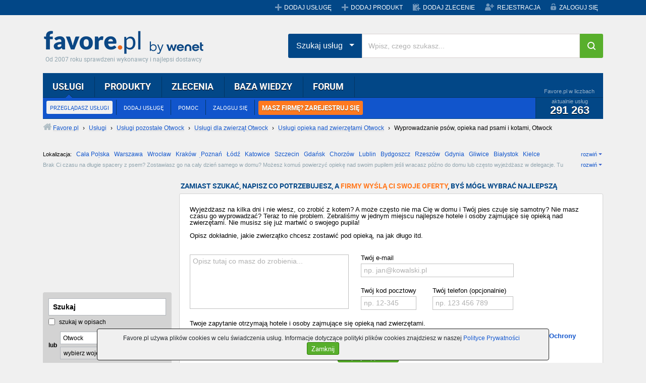

--- FILE ---
content_type: text/html;charset=UTF-8
request_url: https://www.favore.pl/cat21111111_wyprowadzanie-zwierzat,Otwock.html
body_size: 10355
content:
<!doctype html>
<html lang="pl">
    <head>
        <meta charset="utf-8">
        <meta name="viewport" content="width=device-width, initial-scale=1">
        <title>Wyprowadzanie psów, opieka nad psami i kotami, Otwock - Usługi - Favore.pl</title>
        <meta name="description" content="Wyprowadzanie psów, opieka nad psami i kotami, Otwock. Szeroki wybór, konkurencyjne ceny! Brak Ci czasu na długie spacery z psem? Zostawiasz go na cały dzień samego w domu? Możesz komuś powierzyć" />
        <meta name="keywords" content="Wyprowadzanie psów, opieka nad psami i kotami, usługi, ogłoszenia, oferty" />
        <meta name="robots" content="index,follow" />
        <link rel="stylesheet" href="/rwd/assets/css/vendor.min.css">
        <link rel="stylesheet" href="/rwd/assets/dyncss6.css">
        <link rel="stylesheet" href="/rwd/assets/css/styles.min.css">        
        <link rel="icon" href="//www.favore.pl/images/favicon.ico">
        <link rel="shortcut icon" href="//www.favore.pl/images/favicon.ico">
        <script src="/rwd/assets/dynjs6.js"></script>        
        <meta name="google-site-verification" content="Du1iWiiY-kzL95R1SPEPW6pgexAqEn0BQmn-6EQGhgE" />
<!-- Facebook Pixel Code -->
<script>
  !function(f,b,e,v,n,t,s)
  {if(f.fbq)return;n=f.fbq=function(){n.callMethod?
  n.callMethod.apply(n,arguments):n.queue.push(arguments)};
  if(!f._fbq)f._fbq=n;n.push=n;n.loaded=!0;n.version='2.0';
  n.queue=[];t=b.createElement(e);t.async=!0;
  t.src=v;s=b.getElementsByTagName(e)[0];
  s.parentNode.insertBefore(t,s)}(window, document,'script',
  'https://connect.facebook.net/en_US/fbevents.js');
  fbq('init', '450659329415371');
  fbq('track', 'PageView');
</script>
<noscript><img height="1" width="1" style="display:none"
  src="https://www.facebook.com/tr?id=450659329415371&ev=PageView&noscript=1"
/></noscript>
<!-- End Facebook Pixel Code -->
<!-- Global site tag (gtag.js) - Google Analytics -->
<script async src="https://www.googletagmanager.com/gtag/js?id=G-296FF7L30X"></script>
<script>
  window.dataLayer = window.dataLayer || [];
  function gtag(){dataLayer.push(arguments);}
  gtag('js', new Date());
  gtag('config', 'G-296FF7L30X');
</script>
<style type="text/css">
                                   .ad_slot_example {
                                       padding: 0!important;
                                       display: inline-block;
                                       max-width: 970px;
                                       width: 100%;
                                       min-width: 200px;
                                   }

                                   .ad_slot_example {
                                       height: 200px;
                                   }

                                   @media (min-width:500px) {
                                       .ad_slot_example {
                                           height: 90px;
                                       }
                                   }
                                    
                                   @media (min-width:800px) {
                                       .ad_slot_example {
                                           height: 90px;
                                       }
                                   }
        </style>
    </head>

    <body itemscope itemtype="https://schema.org/WebPage" class="bs ">
        <header class="mobile-header mobile-header-menu">
    <a class="logo_favore_sm" title="favore.pl" href="//www.favore.pl">favore.pl</a>
    <ul class="m-menu mobile_menu">
        <li>
            <a href="#" class="menu-next">Usługi</a>
            <span class="menu-next"></span>      
            <ul class="submenu" data-cat-parent="0" data-cat-type="service"></ul>
        </li>
        <li>
            <a href="/produkty/">
                Produkty
            </a>
        </li>
        <li>
            <a href="/zlecenia">Zlecenia</a>
            <span class="menu-next"></span>
            <ul class="submenu" data-cat-parent="0" data-cat-type="tender"></ul>       
        </li>
        <li>
            <a href="//przetargi.favore.pl/">
                Przetargi
            </a>
        </li>
        <li>
            <a href="/dodaj-zlecenie">
                Dodaj zlecenie
            </a>
        </li>
        <li>
            <a href="/login/">
                Logowanie 
            </a>
        </li>
        <li>
            <a href="/registration/">
                Rejestracja
            </a>
        </li>
        </ul>
</header>
    <div id="top" class="d-none d-lg-block">
    <div class="container">
        <div class="grupa-wp"></div>
        <ul class="menu">
            <li><a href="/addservice" title="Dodaj nową usługę" class="service">DODAJ USŁUGĘ</a></li>
                <li><a href="/dodaj-produkt" title="Dodaj nowy produkt" class="service">DODAJ PRODUKT</a></li><li><a href="/dodaj-zlecenie" title="Dodaj nowe zlecenie" class="commission">DODAJ ZLECENIE</a></li>
                <li><a href="/registration/" title="Zarejestruj się" class="register">REJESTRACJA</a></li>
            <li><a href="/account/" title="Zaloguj się na swoje konto" class="login">ZALOGUJ SIĘ</a></li>
                </ul>
    </div>
</div><div class="container">
            <div id="banbill">
                </div>
            <header>
    <div id="header" class="d-none d-lg-block">
        <h4><a class="logo_favore" href="/" title="Favore.pl">Favore.pl</a></h4>
        <span class="site-desc">Od 2007 roku sprawdzeni wykonawcy i najlepsi dostawcy</span>
    </div>    
    <div class="search-position">
        <div id="menu_main" class="d-none d-lg-block">
            <div class="l"></div>
            <div class="r"></div>
            <div class="c">
                <ul class="top" id="main_menu">
                    <li class="selected"><a href="/uslugi/" title="Przeglądaj katalog usług" rel="nofollow">USŁUGI</a>
                        <ul>
                            <li><a href="/uslugi/" title="Przeglądaj katalog usług" class="selected" rel="nofollow">PRZEGLĄDASZ USŁUGI</a></li>
                                <li><a href="/addservice" title="Dodaj swoją usługę do Favore.pl">DODAJ USŁUGĘ</a></li>
                                <li><a href="javascript:void(0);" onclick="favGS(6)">POMOC</a></li>
                                <li><a href="/account/" title="Zaloguj się na swoje konto">ZALOGUJ SIĘ</a></li><li class="last"><a href="/registration/" title="Zarejestruj się" class="orange_menu">MASZ FIRMĘ? ZAREJESTRUJ SIĘ</a></li></ul>
                        <div class="stats">
                            <div class="title">Favore.pl w liczbach</div>
                            <div class="content">
                                aktualnie usług
                                <span class="count">291 263</span>
                            </div>
                        </div>
                    </li>
                    <li><a href="/produkty/" title="Przeglądaj katalog produktów">PRODUKTY</a>
                        <ul>
                            <li><a href="/produkty/" title="Przeglądasz katalog produktów">PRZEGLĄDAJ PRODUKTY</a></li>
                                <li><a href="/dodaj-produkt" title="Dodaj swój produkt do Favore.pl">DODAJ PRODUKT</a></li>
                                <li><a href="javascript:void(0);" onclick="favGS(6)">POMOC</a></li>
                                <li><a href="/account/" title="Zaloguj się na swoje konto">ZALOGUJ SIĘ</a></li><li class="last"><a href="/registration/" title="Zarejestruj się" class="orange_menu">MASZ FIRMĘ? ZAREJESTRUJ SIĘ</a></li></ul>
                        <div class="stats">
                            <div class="title">Favore.pl w liczbach</div>
                            <div class="content">
                                aktualnie produktów
                                <span class="count">8 345</span>
                            </div>
                        </div>
                    </li>
                    <li><a href="/zlecenia" title="Przeglądaj zlecenia dla wykonawców">ZLECENIA</a>
                        <ul>
                            <li><a href="/zlecenia" title="Przeglądaj zlecenia dla wykonawców">PRZEGLĄDAJ ZLECENIA</a></li>
                                <li><a href="/dodaj-zlecenie" title="Zlecasz wykonanie usługi fachowcom z Favore.pl">DODAJ ZLECENIE</a></li>
                                <li><a href="http://przetargi.favore.pl/" title="Przeglądaj bazę przetargów">PRZEGLĄDAJ PRZETARGI</a></li>
                            <li><a href="javascript:void(0);" onclick="favGS(6)">POMOC</a></li>
                                <li><a href="/account/" title="Zaloguj się na swoje konto">ZALOGUJ SIĘ</a></li><li class="last"><a href="/registration/" title="Zarejestruj się" class="orange_menu">MASZ FIRMĘ? ZAREJESTRUJ SIĘ</a></li></ul>
                        <div class="stats">
                            <div class="title">Favore.pl w liczbach</div>
                            <div class="content">
                                aktualnie zleceń
                                <span class="count">875</span>
                            </div>
                        </div>
                    </li>
                    
                    <li><a href="/baza-wiedzy/" title="Przeglądaj bazę wiedzy">BAZA WIEDZY</a>
                        <ul>
                            <li><a href="/baza-wiedzy/" title="Przeglądaj artykuły">ARTYKUŁY</a></li>
                            <li><a href="/baza-wiedzy/dodaj-artykul.html" title="Dodaj nowy artykuł">DODAJ ARTYKUŁ</a></li>
                                <li><a href="javascript:void(0);" onclick="favGS(11)" title="Przeglądaj ulubione artykuły w bazie wiedzy">OBSERWOWANE ARTYKUŁY</a></li>
                            <li><a href="javascript:void(0);" onclick="favGS(12)" title="Zobacz swoje wpisy w bazie wiedzy">MOJE ARTYKUŁY</a></li>
                                <li><a href="/account/" title="Zaloguj się na swoje konto">ZALOGUJ SIĘ</a></li><li class="last"><a href="/registration/" title="Zarejestruj się" class="orange_menu">MASZ FIRMĘ? ZAREJESTRUJ SIĘ</a></li></ul>
                        <div class="stats">
                            <div class="title">Favore.pl w liczbach</div>
                            <div class="content">
                                aktualnie artykułów
                                <span class="count">4 610</span>
                            </div>
                        </div>
                    </li>
                    <li><a href="/forum/" title="Przeglądaj dyskusje na forum">FORUM</a>
                        <ul>
                            <li><a href="/forum/" title="Przeglądaj dyskusje na forum">PRZEGLĄDAJ FORUM</a></li>
                                <li><a href="/forum/nowy-temat,0.html" title="Dodaj nową dyskusję na forum">DODAJ TEMAT</a></li>
                                <li><a href="javascript:void(0);" onclick="favGS(16)" title="Zobacz swoje wpisy na forum">MOJE WYPOWIEDZI</a></li>
                                <li><a href="/account/" title="Zaloguj się na swoje konto">ZALOGUJ SIĘ</a></li><li class="last"><a href="/registration/" title="Zarejestruj się" class="orange_menu">MASZ FIRMĘ? ZAREJESTRUJ SIĘ</a></li></ul>
                        <div class="stats">
                            <div class="title">Favore.pl w liczbach</div>
                            <div class="content">
                                aktualnie tematów
                                <span class="count">5 386</span>
                            </div>
                        </div>
                    </li>                    
                </ul>
            </div>
        </div>
        <div class="search-hp">
            <div class="input-group">
                <div class="input-group-btn search-panel">
                    <button data-toggle="dropdown" class="btn  dropdown-toggle btn-search-drop" type="button">
                        <span id="search_concept">Szukaj usług</span> <span class="caret"></span>
                    </button>
                    <ul role="menu" class="dropdown-menu">
                        <li><a href="#" title="0">Szukaj usług</a></li>
                        <li><a href="#" title="1">Szukaj produktów</a></li>
                        <li><a href="#" title="2">Szukaj zleceń</a></li>
                    </ul>
                </div>
                <input type="hidden" id="search_param" value="all" name="Wpisz, czego szukasz">         
                <input type="text" placeholder="Wpisz, czego szukasz..." id="tops_query" class="form-control">
                <span class="input-group-btn">
                    <button type="button" id="tops_submit_btn" class="btn  btn-hp btn-search"><i class="fa fa-search"></i></button>
                </span>
            </div>
        </div>
    </div>    
</header>

<div id="site_path"><div class="solid"><a href="/" title="Przejdź do strony głównej Favore.pl" class="home"><span>Favore.pl</span></a> › <a href="/category/" title="Zobacz wszystkie kategorie usług"><span>Usługi</span></a> › <a href="/cat21_pozostale,Otwock.html" title="Zobacz usługi z kategorii Pozostałe w miejscowości Otwock"><span>Usługi pozostałe Otwock</span></a> › <a href="/cat2111_dla-zwierzat,Otwock.html" title="Zobacz usługi z kategorii Dla zwierząt w miejscowości Otwock"><span>Usługi dla zwierząt Otwock</span></a> › <a href="/cat211111_opieka-nad-zwierzetami,Otwock.html" title="Zobacz usługi z kategorii Opieka nad zwierzętami w miejscowości Otwock"><span>Usługi opieka nad zwierzętami Otwock</span></a> › <!-- google_ad_section_start --><h1>Wyprowadzanie psów, opieka nad psami i kotami, Otwock</h1><!-- google_ad_section_end --></div>
</div><div id="listing_cities" class="d-none d-md-block">
                <!-- google_ad_section_start(weight=ignore) -->
                <div class="location" id="locations">
                    <span class="label">Lokalizacja:</span>
                    <a href="/cat21111111_wyprowadzanie-zwierzat.html" title="Zobacz usługi z całej Polski">Cała Polska</a>
<a href="/cat21111111_wyprowadzanie-zwierzat,Warszawa.html" title="Wyprowadzanie zwierząt, Warszawa">Warszawa</a>
<a href="/cat21111111_wyprowadzanie-zwierzat,Wroc%C5%82aw.html" title="Wyprowadzanie zwierząt, Wrocław">Wrocław</a>
<a href="/cat21111111_wyprowadzanie-zwierzat,Krak%C3%B3w.html" title="Wyprowadzanie zwierząt, Kraków">Kraków</a>
<a href="/cat21111111_wyprowadzanie-zwierzat,Pozna%C5%84.html" title="Wyprowadzanie zwierząt, Poznań">Poznań</a>
<a href="/cat21111111_wyprowadzanie-zwierzat,%C5%81%C3%B3d%C5%BA.html" title="Wyprowadzanie zwierząt, Łódź">Łódź</a>
<a href="/cat21111111_wyprowadzanie-zwierzat,Katowice.html" title="Wyprowadzanie zwierząt, Katowice">Katowice</a>
<a href="/cat21111111_wyprowadzanie-zwierzat,Szczecin.html" title="Wyprowadzanie zwierząt, Szczecin">Szczecin</a>
<a href="/cat21111111_wyprowadzanie-zwierzat,Gda%C5%84sk.html" title="Wyprowadzanie zwierząt, Gdańsk">Gdańsk</a>
<a href="/cat21111111_wyprowadzanie-zwierzat,Chorz%C3%B3w.html" title="Wyprowadzanie zwierząt, Chorzów">Chorzów</a>
<a href="/cat21111111_wyprowadzanie-zwierzat,Lublin.html" title="Wyprowadzanie zwierząt, Lublin">Lublin</a>
<a href="/cat21111111_wyprowadzanie-zwierzat,Bydgoszcz.html" title="Wyprowadzanie zwierząt, Bydgoszcz">Bydgoszcz</a>
<a href="/cat21111111_wyprowadzanie-zwierzat,Rzesz%C3%B3w.html" title="Wyprowadzanie zwierząt, Rzeszów">Rzeszów</a>
<a href="/cat21111111_wyprowadzanie-zwierzat,Gdynia.html" title="Wyprowadzanie zwierząt, Gdynia">Gdynia</a>
<a href="/cat21111111_wyprowadzanie-zwierzat,Gliwice.html" title="Wyprowadzanie zwierząt, Gliwice">Gliwice</a>
<a href="/cat21111111_wyprowadzanie-zwierzat,Bia%C5%82ystok.html" title="Wyprowadzanie zwierząt, Białystok">Białystok</a>
<a href="/cat21111111_wyprowadzanie-zwierzat,Kielce.html" title="Wyprowadzanie zwierząt, Kielce">Kielce</a>
<a href="/cat21111111_wyprowadzanie-zwierzat,Cz%C4%99stochowa.html" title="Wyprowadzanie zwierząt, Częstochowa">Częstochowa</a>
<a href="/cat21111111_wyprowadzanie-zwierzat,Toru%C5%84.html" title="Wyprowadzanie zwierząt, Toruń">Toruń</a>
<a href="/cat21111111_wyprowadzanie-zwierzat,Olsztyn.html" title="Wyprowadzanie zwierząt, Olsztyn">Olsztyn</a>
<a href="/cat21111111_wyprowadzanie-zwierzat,Sosnowiec.html" title="Wyprowadzanie zwierząt, Sosnowiec">Sosnowiec</a>
<a href="/cat21111111_wyprowadzanie-zwierzat,Opole.html" title="Wyprowadzanie zwierząt, Opole">Opole</a>
<a href="/cat21111111_wyprowadzanie-zwierzat,Tarn%C3%B3w.html" title="Wyprowadzanie zwierząt, Tarnów">Tarnów</a>
<a href="/cat21111111_wyprowadzanie-zwierzat,Radom.html" title="Wyprowadzanie zwierząt, Radom">Radom</a>
<a href="/cat21111111_wyprowadzanie-zwierzat,Bytom.html" title="Wyprowadzanie zwierząt, Bytom">Bytom</a>
<a href="/cat21111111_wyprowadzanie-zwierzat,Tychy.html" title="Wyprowadzanie zwierząt, Tychy">Tychy</a>
<span class="more" id="more_locations">rozwiń</span>
                </div>
                <!-- google_ad_section_end -->

                <div class="info" id="ctxdescr">
                    Brak Ci czasu na długie spacery z psem? Zostawiasz go na cały dzień samego w domu? Możesz komuś powierzyć opiekę nad swoim pupilem jeśli wracasz późno do domu lub często wyjeżdżasz w delegacje. Tu zebraliśmy oferty osób i firm świadczących usługi wyprowadzania zwierząt. Zobacz dostępne oferty w miejscowości Otwock i wybierz najlepszą dla siebie!
                    <span class="more" id="more_ctxdescr">rozwiń</span>
                </div>
                </div>
            <div class="row d-flex d-md-none">
                <div class="col-6 col-sm-6 pr-2  pr-sm-0 mb-3 mb-lg-0">
                    <a target="_blank" class="button_2line-rs btn-success col-full-height" href="/dodaj-zlecenie">
                        <strong>Szukasz wykonawcy?</strong>
                        Zostaw zapytanie, a my bezpłatnie poszukamy za Ciebie
                    </a>
                </div>
                <div class="col-6 col-sm-6 pl-2  mb-3 mb-lg-0 ">
                    <a target="_blank" class="button_2line-rs btn-orange col-full-height" href="/registration">
                        <strong>Świadczysz usługi?</strong>
                        Dodaj swoje ogłoszenie!
                    </a>
                </div>
            </div>

            <div class="row d-flex d-md-none">
                <div class="col-6 mb-3 pr-2">
                    <button id="js_cat" class="btn btn-select ">Kategoria Wyprowadzanie zwierząt</button>
                </div>
                <div class="col-6 mb-3 pl-2">
                    <button id="js_loc" class="btn btn-select">Cała Polska</button>
                </div>
            </div>

            <div class="row">
                <!-- google_ad_section_start(weight=ignore) -->
                <div class="col-sm-4 col-md-3 ">
                    <div class="d-none d-md-block">
                        <script><!--
                        google_ad_client = "ca-pub-4822028247639569";
                        /* New_200x200 */
                        google_ad_slot = "4113238262";
                        google_ad_width = 200;
                        google_ad_height = 200;
                        //-->
                    </script>
                    <script src="//pagead2.googlesyndication.com/pagead/show_ads.js"></script>                                        
                        <form class="listing_search rc" action="/uslugi/" method="get" accept-charset="utf-8" id="sform_menu" style="margin-top: 15px">
                            <input type="hidden" name="cid" value="21111111"/><ul>
                                <li>
                                    <input class="search" type="text" name="q" id="q_menu" value="Szukaj"/>
                                </li>
                                <li>
                                    <label class="cptr"><input type="checkbox" name="sdescr" value="1"/> szukaj w opisach</label>
                                </li>
                                <li class="city">
                                    <span class="or">lub</span>
                                    <span class="fields">
                                        <input type="text" name="city" id="city_menu" value="Otwock" />
                                        <select name="pid" id="pid_menu">
                                            <option value="0" selected>wybierz województwo</option>
                                            <option value="1">dolnośląskie</option>
                                            <option value="2">kujawsko-pomorskie</option>
                                            <option value="3">lubelskie</option>
                                            <option value="4">lubuskie</option>
                                            <option value="5">łódzkie</option>
                                            <option value="6">małopolskie</option>
                                            <option value="7">mazowieckie</option>
                                            <option value="8">opolskie</option>
                                            <option value="9">podkarpackie</option>
                                            <option value="10">podlaskie</option>
                                            <option value="11">pomorskie</option>
                                            <option value="12">śląskie</option>
                                            <option value="13">świętokrzyskie</option>
                                            <option value="14">warmińsko-mazurskie</option>
                                            <option value="15">wielkopolskie</option>
                                            <option value="16">zachodniopomorskie</option>
                                        </select>
                                    </span>
                                </li>
                                <li>
                                    <label class="cptr"><input type="checkbox" name="scoord" id="scoord_menu" value="1"/> szukaj w odległości</label>
                                    <input class="distance dsbld" name="dist" id="dist_menu" type="text" value="10km"/>                                    
                                </li>
                                <li class="from">
                                    od <input class="from dsbld" type="text" name="addr" id="addr_menu" value="ulica, numer"/>
                                    <input type="hidden" name="lat" id="lat_menu" value="0.0"/>
                                    <input type="hidden" name="lon" id="lon_menu" value="0.0"/>
                                </li>
                                <li class="submit">
                                    <a href="javascript:void(0);" class="button_m" id="submit_menu">
                                        <span class="l"></span>
                                        <span class="c">Szukaj »</span>
                                        <span class="r"></span>
                                    </a>
                                </li>
                            </ul>
                        </form>
                        <input type="hidden" id="pid_back" value="0"/>
                        <input type="hidden" id="city_back" value="Otwock"/>
                        <h5 class="label">KATEGORIE</h5>
                        <ul class="wrc listing_menu ">
                            <li><a href="/cat211111_opieka-nad-zwierzetami,Otwock.html" title="Opieka nad zwierzętami, Otwock">Opieka nad zwierzętami</a></li><li class="expanded"><span>Wyprowadzanie zwierząt&nbsp;<span class="nr">(1)</span></span></li></ul>
                        <h5 class="label">INNE MIASTA</h5>
                        <ul class="wrc ctx_list">
                            <li><a href="/cat21111111_wyprowadzanie-zwierzat,Warszawa.html">Wyprowadzanie zwierząt Warszawa</a></li><li><a href="/cat21111111_wyprowadzanie-zwierzat,Radom.html">Wyprowadzanie zwierząt Radom</a></li><li><a href="/cat21111111_wyprowadzanie-zwierzat,P%C5%82ock.html">Wyprowadzanie zwierząt Płock</a></li><li><a href="/cat21111111_wyprowadzanie-zwierzat,Siedlce.html">Wyprowadzanie zwierząt Siedlce</a></li><li><a href="/cat21111111_wyprowadzanie-zwierzat,Pruszk%C3%B3w.html">Wyprowadzanie zwierząt Pruszków</a></li><li><a href="/cat21111111_wyprowadzanie-zwierzat,Legionowo.html">Wyprowadzanie zwierząt Legionowo</a></li><li><a href="/cat21111111_wyprowadzanie-zwierzat,Ostro%C5%82%C4%99ka.html">Wyprowadzanie zwierząt Ostrołęka</a></li><li><a href="/cat21111111_wyprowadzanie-zwierzat,Piaseczno.html">Wyprowadzanie zwierząt Piaseczno</a></li><li><a href="/cat21111111_wyprowadzanie-zwierzat,Ciechan%C3%B3w.html">Wyprowadzanie zwierząt Ciechanów</a></li><li><a href="/cat21111111_wyprowadzanie-zwierzat,%C5%BByrard%C3%B3w.html">Wyprowadzanie zwierząt Żyrardów</a></li><li><a href="/cat21111111_wyprowadzanie-zwierzat,Mi%C5%84sk+Mazowiecki.html">Wyprowadzanie zwierząt Mińsk Mazowiecki</a></li></ul>
                        <div style="overflow:hidden; padding: 0px 1px 0px 1px">
                            <a href="https://wenet.pl/oferta/strony-www" rel="nofollow" target="_blank">
                                <img src="https://foto.favore.pl/wenet/wenet-strony.jpg" alt="strony internetowe">
                            </a>
                            </div>
                    </div>
                </div>
                <!-- google_ad_section_end -->
                <div class="col-sm-12  col-md-9 pl-md-0">

                    <div class="right_col">
                        <div class="d-none d-md-block">

                            <h5 class="label">ZAMIAST SZUKAĆ, NAPISZ CO POTRZEBUJESZ, A <span style="color: #ff7920">FIRMY WYŚLĄ CI SWOJE OFERTY</span>, BYŚ MÓGŁ WYBRAĆ NAJLEPSZĄ</h5>
                            <div class="inner wrc" style="padding-left: 20px; padding-bottom: 20px;">
                                <form method="post" class="msete db_listing_form" id="msete_form_new_validation" onsubmit="return sendMSETE();">                                    
                                    <table class="listing_form">
                                        <tbody>
                                        <tr>
                                            <td colspan="2">
                                                <p>
                                                    <!--googleoff: index-->Wyjeżdżasz na kilka dni i nie wiesz, co zrobić z kotem? A może często nie ma Cię w domu i Twój pies czuje się samotny? Nie masz czasu go wyprowadzać? Teraz to nie problem. Zebraliśmy w jednym miejscu najlepsze hotele i osoby zajmujące się opieką nad zwierzętami. Nie musisz się już martwić o swojego pupila!<br/><br/>Opisz dokładnie, jakie zwierzątko chcesz zostawić pod opieką, na jak długo itd.<!--googleon: index--></p>
                                            </td>
                                        </tr>                                    
                                        <tr>
                                            <td class="listing_form_text">               
                                                <div class="exampleTenderMSETE">
                                                    <span class="downArrow"></span>
                                                    <div class="exampleTitle">Przykładowe zapytanie</div>
                                                    <div class="exampleText">
                                                        <div class="exampleTextTitle">
                                                            Pan Grzegorz chce położyć kafle na schodach...
                                                        </div>
                                                        Witam,<br/><br/>
                                                        zlecę wyrównanie i położenie glazury na schodach zewnętrznych.<br/>
                                                        Powierzchnia schodów do ułożenia ok. 10m2. Termin wykonania: 14 dni.<br/>
                                                        Proszę o kontakt i wycenę robocizny, materiały są już zakupione.<br/><br/>
                                                        Pozdrawiam<br/>
                                                        Grzegorz Kowalski
                                                    </div>
                                                </div>
                                                <div>
                                                    <textarea id="msete_body" name="body" placeholder="Opisz tutaj co masz do zrobienia..."></textarea>
                                                </div>
                                            </td>
                                            <td class="listing_form_input">
                                                <div>
                                                <label>Twój e-mail</label>
                                                <input type="text" id="msete_email" name="email" placeholder="np. jan@kowalski.pl" class="s1"/>
                                                <table>
                                                    <tbody>
                                                    <tr>
                                                        <td class="s2">
                                                            <label>Twój kod pocztowy</label>
                                                            <input type="text" id="msete_postcode" name="zip" class="postcode" placeholder="np. 12-345" maxlength="6"/>
                                                        </td>
                                                        <td class="s3">
                                                            <label>Twój telefon (opcjonalnie)</label>
                                                            <input type="text" id="msete_phone" name="phone" class="phone" placeholder="np. 123 456 789" style="width: 160px !important"/>
                                                        </td>
                                                    </tr>
                                                    </tbody>
                                                </table>
                                                </div>
                                            </td>
                                        </tr>
                                        </tbody>
                                    </table>
                                    <label>
                                        <!--googleoff: index-->Twoje zapytanie otrzymają hotele i osoby zajmujące się opieką nad zwierzętami.<!--googleon: index--></label>
                                    <table style="margin-top: 10px;">
                                        <tbody>
                                        <tr><td>
                                                <strong>Wysłanie zapytania jest bezpłatne i do niczego Cię nie zobowiązuje</strong></td>
                                            <td style="padding-left: 32px">

                                                <div>
                                            <label style="display: inline"><input type="checkbox" checked="checked" id="msete_reg" value="1" style="position: relative; top: 3px">
                                                <span>Oświadczam, że znam i akceptuję <a href="/regulations" title="Zobacz regulamin Favore.pl" target="_blank"><b>Regulamin Favore.pl</b></a> i&nbsp; <a href="/polityka-prywatnosci" title="Zobacz Politykę Ochrony Prywatności Favore.pl" target="_blank"><b>Politykę Ochrony Prywatności</b></a>. Wyrażam zgodę na przetwarzanie</span></label>&nbsp;<span class="more" id="show_more_info">[rozwiń]</span>
                                        </div>
                                        <button type="submit" href="javascript:void(0);" rel="nofollow" class="button_s mt-2">
                                            <span class="l"></span><span class="c">Wyślij zapytanie</span><span class="r"></span>
                                        </button>                                              
                                                <div class="tenderRegAcceptMoreInfo">
                                                    <span class="info">                                                                     
                                                        <span class="line2" id="more_info">
                                                            udostępnionych przeze mnie danych osobowych w celu korzystania z Serwisu favore.pl oraz w celu realizacji prawnie uzasadnionych celów Współadministratorów danych. Współadministratorami są Favore.pl Sp. z o.o. z siedzibą w Warszawie przy ul. Postępu 14, We Net Group S.A. z siedzibą w Warszawie przy ul. Postępu 14 oraz We Net Sp. z o.o. z siedzibą w Warszawie przy ul. Postępu 14. 
                                                            Oświadczam, że są mi znane cele przetwarzania danych osobowych oraz moje uprawnienia.
                                                            <span class="less" id="less_more_info">[zwiń]</span>
                                                            <br/><br/>
                                                        </span>
                                                    </span>
                                                </div>
                                            </td>
                                        </tr>     
                                        </tbody>
                                    </table>                              
                                    <input type="hidden" name="src" value="LISTING USŁUG Wyprowadzanie zwierząt (21111111)"/>
                                    <input type="hidden" name="vid" value="SERV_LIST"/>
                                </form>
                            </div>

                            <div style="text-align: center"></div>
                            <script src="/js/msete.js"></script>
                            </div>

                        <div class="tab_container">
                            <ul class="tabs">
                                <li><a href="javascript:void(0);" class="selected first">Usługi</a></li>
                                    <li><a href="/produkty/" title="Przeglądaj produkty">Produkty</a></li><li>
                                    <a href="/zlecenia,wyprowadzanie-zwierzat,Otwock,21111111,0.html" title="Przeglądaj zlecenia dla wykonawców">Zlecenia</a></li>
</ul>
                            <div class="listing_services wrc tabbed">
                                <div class="paging pt db_mobile">
                                    <div class="d-block d-sm-none">
                                        <a href="/addservice?tcsrc=1&tccmp=7531&cid_param=21111111&city_param=Otwock" class="button_s" rel="nofollow"><span class="l"></span><span class="c">Dodaj tutaj swoje ogłoszenie</span><span class="r"></span></a>
                                    </div>
                                    
                                    <a href="/addservice?tcsrc=1&tccmp=7531&cid_param=21111111&city_param=Otwock" class="button_s d-none d-sm-inline-block" rel="nofollow"><span class="l"></span><span class="c">Dodaj tutaj swoje ogłoszenie</span><span class="r"></span></a>                                     
                                            <input type="text" class="nopg"></div>

                                <!-- google_ad_section_start -->
                                <ul class="rlisting">
                                    <li>
                                    <div class="rlisting_wrapper ">
        <script async src="https://pagead2.googlesyndication.com/pagead/js/adsbygoogle.js"></script>
        <!-- Elastyczna listing -->
        <ins class="adsbygoogle ad_slot_example"
             style="display:inline-block"
             data-ad-client="ca-pub-4822028247639569"
             data-ad-slot="4728088706"></ins>
        <script>
            (adsbygoogle = window.adsbygoogle || []).push({});
        </script>
    </div>
</li>
                                    <li>
                                        <div class="rlisting_wrapper ">
                                            <div class="rlisting_image">
                                                <img src="/gfx/noimg_67x50.jpg" alt="brak zdjęcia" class="s"/>
                                            </div>
                                            <div class="rlisting_content">
                                                <div class="rlisting_description">
                                                    <a href="/486606_montaz-i-edycja-video-otwock-mazowieckie.html" title="montaż i edycja video, otwock, mazowieckie" class="title">Montaż i edycja video</a>
                                                    <span class="d-none d-md-inline">
                                                        Witam młody chłopak początkujący chcę dorobić. Mam doświadczenie edycji video i edycji zdjęć</span>
                                                </div>
                                                <div class="rlisting_details">
                                                    <span class="location">
                                                        <strong>Otwock</strong>mazowieckie</span>
                                                </div>
                                            </div>
                                        </div>
                                    </li>
                                    <li class="last">
                                        <div class="rlisting_wrapper ">
        <script async src="https://pagead2.googlesyndication.com/pagead/js/adsbygoogle.js"></script>
        <!-- Elastyczna listing -->
        <ins class="adsbygoogle ad_slot_example"
             style="display:inline-block"
             data-ad-client="ca-pub-4822028247639569"
             data-ad-slot="4728088706"></ins>
        <script>
            (adsbygoogle = window.adsbygoogle || []).push({});
        </script>
    </div>
</li>
                </ul>
                    <!-- google_ad_section_end -->
        </div>
            </div>
            
            <div class="content wrc">
            <ul class="listing_footer">
            <li>
            <span class="label">Przeglądasz:</span> Usługi pozostałe Otwock › Usługi dla zwierząt Otwock › Usługi opieka nad zwierzętami Otwock › Wyprowadzanie psów, opieka nad psami i kotami, Otwock</li>
            <li><span class="label">Podobne ogłoszenia:</span> <a href="/uslugi/praca+dodatkowa.html" title="Firmy oferujące praca dodatkowa">praca dodatkowa</a>, <a href="/uslugi/sita.html" title="Firmy oferujące sita">sita</a>, <a href="/uslugi/hydrant.html" title="Firmy oferujące hydrant">hydrant</a>, <a href="/uslugi/szkolenie+ps%C3%B3w.html" title="Firmy oferujące szkolenie psów">szkolenie psów</a>, <a href="/uslugi/pranie+kocy.html" title="Firmy oferujące pranie kocy">pranie kocy</a>, <a href="/uslugi/odpady+niebezpieczne.html" title="Firmy oferujące odpady niebezpieczne">odpady niebezpieczne</a></li><img src="/dstats?pt=2&ct=1&cid=21111111"/></ul>
    </div>
    <div class="ad" style="text-align: right">
        </div>
            <div class="ad" style="text-align: right">
            </div>
    </div>
    </div>
    </div>            
    </div>
    
    <footer>
    <!-- google_ad_section_start(weight=ignore) -->
    <div class="footer">
        <div class="container">
            <div class="row">
                <div class="col-12 col-sm-6 col-md-3">
                    <ul>
                        <li>FAVORE.PL</li>
                        <li><a href="javascript:void(0);" onclick="favGS(26)" title="Informacje o Favore.pl">O nas</a></li>
                        <li><a href="javascript:void(0);" onclick="favGS(44)" title="Aktualności w Favore.pl">Aktualności</a></li>
                        <li><a href="javascript:void(0);" onclick="favGS(27)" title="Zapoznaj się z naszą polityką prywatności">Polityka Prywatności</a></li>
                        <li><a href="javascript:void(0);" onclick="favGS(17)" title="Zapoznaj się z regulaminem">Regulamin</a></li>
                        <li><a href="javascript:void(0);" onclick="favGS(46)" title="RODO - obowiązek informacyjny">RODO - obowiązek informacyjny</a></li>
                    </ul>                 
                </div>

                <div class="col-12 col-sm-6 col-md-3">
                    <ul>
                        <li>WSPÓŁPRACA</li>                        
                        <li><a href="javascript:void(0);" onclick="favGS(31)" title="Zapisz się do Programu Partnerskiego Favore.pl">Program Partnerski</a></li>                                 
                        <li><a href="javascript:void(0);" onclick="favGS(30)" title="Skontaktuj się z nami">Kontakt</a></li>    
                        <li><a href="https://wenet.pl/oferta/strony-www" rel="nofollow" target="_blank">Strony internetowe dla firm</a></li>
                        <li><a href="https://wenet.pl/oferta/sklepy-internetowe" rel="nofollow" target="_blank">Tworzenie sklepu internetowego</a></li>
                        <li><a href="https://wenet.pl/oferta/pozycjonowanie" rel="nofollow" target="_blank">Pozycjonowanie stron</a></li>
                    </ul>
                </div>
                <div class="col-12 col-sm-6 col-md-3">
                    <ul>
                        <li>STRONY FAVORE.PL</li>
                        <li><a href="/uslugi/" title="Przeglądaj usługi" rel="nofollow">Usługi</a></li>
                        <li><a href="/zlecenia" title="Przeglądaj zlecenia dla wykonawców">Zlecenia</a></li>
                        <li><a href="http://przetargi.favore.pl/" title="Przeglądaj bazę przetargów">Przetargi</a></li>
                    </ul>                    
                </div>
                <div class="col-12 col-sm-6 col-md-3">
                    <ul>
                        <li>TEMATY POMOCY</li>
                        <li><a href="javascript:void(0);" onclick="favGS(22)" title="Dowiedz się, od czego zależy kolejność wyświetlania ogłoszeń">Kolejność ogłoszeń</a></li>
                        <li><a href="javascript:void(0);" onclick="favGS(23)" title="Dowiedz się, jak zdobywać kolejne rangi">Jak zdobywać rangi?</a></li>
                        <li><a href="javascript:void(0);" onclick="favGS(24)" title="Dowiedz się, jak wystawić opinię wykonawcy">Jak wystawić opinię?</a></li>
                        <li><a href="javascript:void(0);" onclick="favGS(25)" title="Zobacz, co oznaczają gwiazdki">Rangi wykonawców</a></li>
                        <li><a href="javascript:void(0);" onclick="favGS(45)" title="Cennik - Funkcje płatne">Cennik</a></li>
                    </ul>
                </div>
            </div>
        </div>
    </div>
    <!-- google_ad_section_end -->
    <!-- google_ad_section_start(weight=ignore) -->
    <div id="footer">
        <div class="container">
            <div class="row">
                <div class="col-md-12">
                    <ul class="menu-footer">
                        <li class="d-none d-lg-inline-block"><a href="javascript:void(0);" onclick="favGS(26)" title="Informacje o Favore.pl">O NAS</a></li>
                        <li class="d-none d-lg-inline-block"><a href="javascript:void(0);" onclick="favGS(30)" title="Skontaktuj się z nami">KONTAKT</a></li>
                        <li class="d-none d-lg-inline-block"><a href="//pp.favore.pl/" title="Zapisz się do Programu Partnerskiego Favore.pl">PROGRAM PARTNERSKI</a></li>
                        <li class="d-none d-lg-inline-block"><a href="javascript:void(0);" onclick="favGS(6)" title="Tematy pomocy, pytania i odpowiedzi">POMOC</a></li>
                        <li class="d-none d-lg-inline-block"><a href="/listing" title="Archiwum zasobów Favore.pl">ARCHIWUM</a></li>
                        <li class="d-none d-lg-inline-block"><a href="/tags" title="Zobacz popularne słowa kluczowe">TAGI</a></li>
                        <li><a href="javascript:void(0);" onclick="favGS(17)" title="Zapoznaj się z regulaminem">KORZYSTANIE Z PORTALU OZNACZA AKCEPTACJĘ <span>REGULAMINU</span></a></li>                                                
                    </ul>
                </div>
            </div>
        </div>
    </div>
    <img src="/count_ctx/21111111,otwock,0,7,3436832367cf14a7515dfdac3c093e19.1" class="invis" alt="">
    <!-- google_ad_section_end -->
</footer>
<script src="/rwd/assets/js/uslugi/msete.js"></script>
<script src="/rwd/assets/js/footer.js"></script>

<script src="/rwd/assets/js/app.js"></script><script>

    var _gaq = _gaq || [];
    _gaq.push(['_setAllowAnchor', 'true']);
    _gaq.push(['_setAccount', 'UA-1542306-1']);
    _gaq.push(['_trackPageview']);

    (function() {
        var ga = document.createElement('script');
        ga.type = 'text/javascript';
        ga.async = true;
        ga.src = ('https:' == document.location.protocol ? 'https://ssl' : 'http://www') + '.google-analytics.com/ga.js';
        var s = document.getElementsByTagName('script')[0];
        s.parentNode.insertBefore(ga, s);
    })();

</script>
<!-- ALL VISITORS Remarketing List -->
<script>
    /* <![CDATA[ */
    var google_conversion_id = 1054773602;
    var google_conversion_language = "en";
    var google_conversion_format = "3";
    var google_conversion_color = "ffffff";
    var google_conversion_label = "K0C7CKTUwAIQ4qL69gM";
    var google_conversion_value = 0;
    /* ]]> */
</script>
<script src="https://www.googleadservices.com/pagead/conversion.js">
</script>
<noscript>
<div style="display:inline;">
    <img height="1" width="1" style="border-style:none;" alt="" src="https://www.googleadservices.com/pagead/conversion/1054773602/?label=K0C7CKTUwAIQ4qL69gM&amp;guid=ON&amp;script=0"/>
</div>
</noscript>
<!-- ALL VISITORS 360 Remarketing List -->
<script>
    /* <![CDATA[ */
    var google_conversion_id = 1054773602;
    var google_conversion_language = "en";
    var google_conversion_format = "3";
    var google_conversion_color = "ffffff";
    var google_conversion_label = "7iH6COT0hgMQ4qL69gM";
    var google_conversion_value = 0;
    /* ]]> */
</script>
<script src="https://www.googleadservices.com/pagead/conversion.js"></script>
<noscript>
<div style="display:inline;">
    <img height="1" width="1" style="border-style:none" alt="" src="https://www.googleadservices.com/pagead/conversion/1054773602/?value=0&amp;label=7iH6COT0hgMQ4qL69gM&amp;guid=ON&amp;script=0"/>
</div>
</noscript>

<div class="cat_list_wrapper db_menu">  
    <h3 class="db_menu_title">Wybierz kategorię usług</h3>
    <div id="cat_list_close" class="db_ham open"><span></span><span></span><span></span><span></span></div>
    <ul class="m-menu cat_list_popup" data-cat-parent="0" data-cat-type="service"></ul>
</div><div class="loc_list_wrapper db_menu">
    <h3 class="db_menu_title">Wybierz lokalizację</h3>
    <div id="loc_list_close" class="db_ham open"><span></span><span></span><span></span><span></span></div>
    <ul class="m-menu loc_list_popup">
        <li>
        <a href="/cat21111111_wyprowadzanie-zwierzat.html" title="Zobacz usługi z całej Polski">Cała Polska <span class="sub">wszystkie w całym kraju</span></a>
                            </li>
        <li class="db_menu_label">Wybierz miasto</li>
        <li>
        <a href="/cat21111111_wyprowadzanie-zwierzat,Warszawa.html" title="Wyprowadzanie zwierząt, Warszawa">Warszawa</a>
</li>
                                <li>
        <a href="/cat21111111_wyprowadzanie-zwierzat,Wroc%C5%82aw.html" title="Wyprowadzanie zwierząt, Wrocław">Wrocław</a>
</li>
                                <li>
        <a href="/cat21111111_wyprowadzanie-zwierzat,Krak%C3%B3w.html" title="Wyprowadzanie zwierząt, Kraków">Kraków</a>
</li>
                                <li>
        <a href="/cat21111111_wyprowadzanie-zwierzat,Pozna%C5%84.html" title="Wyprowadzanie zwierząt, Poznań">Poznań</a>
</li>
                                <li>
        <a href="/cat21111111_wyprowadzanie-zwierzat,%C5%81%C3%B3d%C5%BA.html" title="Wyprowadzanie zwierząt, Łódź">Łódź</a>
</li>
                                <li>
        <a href="/cat21111111_wyprowadzanie-zwierzat,Katowice.html" title="Wyprowadzanie zwierząt, Katowice">Katowice</a>
</li>
                                <li>
        <a href="/cat21111111_wyprowadzanie-zwierzat,Szczecin.html" title="Wyprowadzanie zwierząt, Szczecin">Szczecin</a>
</li>
                                <li>
        <a href="/cat21111111_wyprowadzanie-zwierzat,Gda%C5%84sk.html" title="Wyprowadzanie zwierząt, Gdańsk">Gdańsk</a>
</li>
                                <li>
        <a href="/cat21111111_wyprowadzanie-zwierzat,Chorz%C3%B3w.html" title="Wyprowadzanie zwierząt, Chorzów">Chorzów</a>
</li>
                                <li>
        <a href="/cat21111111_wyprowadzanie-zwierzat,Lublin.html" title="Wyprowadzanie zwierząt, Lublin">Lublin</a>
</li>
                                <li>
        <a href="/cat21111111_wyprowadzanie-zwierzat,Bydgoszcz.html" title="Wyprowadzanie zwierząt, Bydgoszcz">Bydgoszcz</a>
</li>
                                <li>
        <a href="/cat21111111_wyprowadzanie-zwierzat,Rzesz%C3%B3w.html" title="Wyprowadzanie zwierząt, Rzeszów">Rzeszów</a>
</li>
                                <li>
        <a href="/cat21111111_wyprowadzanie-zwierzat,Gdynia.html" title="Wyprowadzanie zwierząt, Gdynia">Gdynia</a>
</li>
                                <li>
        <a href="/cat21111111_wyprowadzanie-zwierzat,Gliwice.html" title="Wyprowadzanie zwierząt, Gliwice">Gliwice</a>
</li>
                                <li>
        <a href="/cat21111111_wyprowadzanie-zwierzat,Bia%C5%82ystok.html" title="Wyprowadzanie zwierząt, Białystok">Białystok</a>
</li>
                                <li>
        <a href="/cat21111111_wyprowadzanie-zwierzat,Kielce.html" title="Wyprowadzanie zwierząt, Kielce">Kielce</a>
</li>
                                <li>
        <a href="/cat21111111_wyprowadzanie-zwierzat,Cz%C4%99stochowa.html" title="Wyprowadzanie zwierząt, Częstochowa">Częstochowa</a>
</li>
                                <li>
        <a href="/cat21111111_wyprowadzanie-zwierzat,Toru%C5%84.html" title="Wyprowadzanie zwierząt, Toruń">Toruń</a>
</li>
                                <li>
        <a href="/cat21111111_wyprowadzanie-zwierzat,Olsztyn.html" title="Wyprowadzanie zwierząt, Olsztyn">Olsztyn</a>
</li>
                                <li>
        <a href="/cat21111111_wyprowadzanie-zwierzat,Sosnowiec.html" title="Wyprowadzanie zwierząt, Sosnowiec">Sosnowiec</a>
</li>
                                <li>
        <a href="/cat21111111_wyprowadzanie-zwierzat,Opole.html" title="Wyprowadzanie zwierząt, Opole">Opole</a>
</li>
                                <li>
        <a href="/cat21111111_wyprowadzanie-zwierzat,Tarn%C3%B3w.html" title="Wyprowadzanie zwierząt, Tarnów">Tarnów</a>
</li>
                                <li>
        <a href="/cat21111111_wyprowadzanie-zwierzat,Radom.html" title="Wyprowadzanie zwierząt, Radom">Radom</a>
</li>
                                <li>
        <a href="/cat21111111_wyprowadzanie-zwierzat,Bytom.html" title="Wyprowadzanie zwierząt, Bytom">Bytom</a>
</li>
                                <li>
        <a href="/cat21111111_wyprowadzanie-zwierzat,Tychy.html" title="Wyprowadzanie zwierząt, Tychy">Tychy</a>
</li>
                                </ul>
</div></body>
    </html>
    

--- FILE ---
content_type: text/html; charset=utf-8
request_url: https://www.google.com/recaptcha/api2/aframe
body_size: 266
content:
<!DOCTYPE HTML><html><head><meta http-equiv="content-type" content="text/html; charset=UTF-8"></head><body><script nonce="-r-zJJaFcItfyErXBKChqA">/** Anti-fraud and anti-abuse applications only. See google.com/recaptcha */ try{var clients={'sodar':'https://pagead2.googlesyndication.com/pagead/sodar?'};window.addEventListener("message",function(a){try{if(a.source===window.parent){var b=JSON.parse(a.data);var c=clients[b['id']];if(c){var d=document.createElement('img');d.src=c+b['params']+'&rc='+(localStorage.getItem("rc::a")?sessionStorage.getItem("rc::b"):"");window.document.body.appendChild(d);sessionStorage.setItem("rc::e",parseInt(sessionStorage.getItem("rc::e")||0)+1);localStorage.setItem("rc::h",'1768918141862');}}}catch(b){}});window.parent.postMessage("_grecaptcha_ready", "*");}catch(b){}</script></body></html>

--- FILE ---
content_type: text/css
request_url: https://www.favore.pl/rwd/assets/dyncss6.css
body_size: 19955
content:
/**** /css/roboto.css ****/
@font-face {
    font-family: 'Roboto';
    src: url('/roboto/roboto-regular-webfont.eot');
    src: url('/roboto/roboto-regular-webfont.eot?#iefix') format('embedded-opentype'),
         url('/roboto/roboto-regular-webfont.woff2') format('woff2'),
         url('/roboto/roboto-regular-webfont.woff') format('woff'),
         url('/roboto/roboto-regular-webfont.ttf') format('truetype'),
         url('/roboto/roboto-regular-webfont.svg#robotoregular') format('svg');
    font-weight: 400;
    font-style: normal;

}

@font-face {
    font-family: 'Roboto';
    src: url('/roboto/roboto-bold-webfont.eot');
    src: url('/roboto/roboto-bold-webfont.eot?#iefix') format('embedded-opentype'),
         url('/roboto/roboto-bold-webfont.woff2') format('woff2'),
         url('/roboto/roboto-bold-webfont.woff') format('woff'),
         url('/roboto/roboto-bold-webfont.ttf') format('truetype'),
         url('/roboto/roboto-bold-webfont.svg#robotobold') format('svg');
    font-weight: 700;
    font-style: normal;

}


@font-face {
    font-family: 'Roboto Condensed';
    src: url('/roboto/robotocondensed-regular-webfont.eot');
    src: url('/roboto/robotocondensed-regular-webfont.eot?#iefix') format('embedded-opentype'),
         url('/roboto/robotocondensed-regular-webfont.woff2') format('woff2'),
         url('/roboto/robotocondensed-regular-webfont.woff') format('woff'),
         url('/roboto/robotocondensed-regular-webfont.ttf') format('truetype'),
         url('/roboto/robotocondensed-regular-webfont.svg#roboto_condensedregular') format('svg');
    font-weight: 400;
    font-style: normal;

}
a:hover {
    color: #1155CC;
}

/**** /css/reset.css ****/
body,div,ul,ol,li,h1,h2,h3,h4,h5,h6,p,a,pre,form,fieldset,input,textarea,td,label,span {
	margin:0;
	padding:0;
	line-height: 100%;
}

table {
	border-collapse:collapse;
	border-spacing:0;
}

fieldset,img {
	border:0;
}

ol,ul {
	list-style:none;
}

h1,h2,h3,h4,h5,h6,li {
	font-size:100%;
	font-weight:normal;
}

a {
	text-decoration: none
}

/**** /font-awesome/css/font-awesome.min.css ****/
/*!
 *  Font Awesome 4.3.0 by @davegandy - http://fontawesome.io - @fontawesome
 *  License - http://fontawesome.io/license (Font: SIL OFL 1.1, CSS: MIT License)
 */@font-face{font-family:'FontAwesome';src:url('/font-awesome/fonts/fontawesome-webfont.eot?v=4.3.0');src:url('/font-awesome/fonts/fontawesome-webfont.eot?#iefix&v=4.3.0') format('embedded-opentype'),url('/font-awesome/fonts/fontawesome-webfont.woff2?v=4.3.0') format('woff2'),url('/font-awesome/fonts/fontawesome-webfont.woff?v=4.3.0') format('woff'),url('/font-awesome/fonts/fontawesome-webfont.ttf?v=4.3.0') format('truetype'),url('/font-awesome/fonts/fontawesome-webfont.svg?v=4.3.0#fontawesomeregular') format('svg');font-weight:normal;font-style:normal}.fa{display:inline-block;font:normal normal normal 14px/1 FontAwesome;font-size:inherit;text-rendering:auto;-webkit-font-smoothing:antialiased;-moz-osx-font-smoothing:grayscale;transform:translate(0, 0)}.fa-lg{font-size:1.33333333em;line-height:.75em;vertical-align:-15%}.fa-2x{font-size:2em}.fa-3x{font-size:3em}.fa-4x{font-size:4em}.fa-5x{font-size:5em}.fa-fw{width:1.28571429em;text-align:center}.fa-ul{padding-left:0;margin-left:2.14285714em;list-style-type:none}.fa-ul>li{position:relative}.fa-li{position:absolute;left:-2.14285714em;width:2.14285714em;top:.14285714em;text-align:center}.fa-li.fa-lg{left:-1.85714286em}.fa-border{padding:.2em .25em .15em;border:solid .08em #eee;border-radius:.1em}.pull-right{float:right}.pull-left{float:left}.fa.pull-left{margin-right:.3em}.fa.pull-right{margin-left:.3em}.fa-spin{-webkit-animation:fa-spin 2s infinite linear;animation:fa-spin 2s infinite linear}.fa-pulse{-webkit-animation:fa-spin 1s infinite steps(8);animation:fa-spin 1s infinite steps(8)}@-webkit-keyframes fa-spin{0%{-webkit-transform:rotate(0deg);transform:rotate(0deg)}100%{-webkit-transform:rotate(359deg);transform:rotate(359deg)}}@keyframes fa-spin{0%{-webkit-transform:rotate(0deg);transform:rotate(0deg)}100%{-webkit-transform:rotate(359deg);transform:rotate(359deg)}}.fa-rotate-90{filter:progid:DXImageTransform.Microsoft.BasicImage(rotation=1);-webkit-transform:rotate(90deg);-ms-transform:rotate(90deg);transform:rotate(90deg)}.fa-rotate-180{filter:progid:DXImageTransform.Microsoft.BasicImage(rotation=2);-webkit-transform:rotate(180deg);-ms-transform:rotate(180deg);transform:rotate(180deg)}.fa-rotate-270{filter:progid:DXImageTransform.Microsoft.BasicImage(rotation=3);-webkit-transform:rotate(270deg);-ms-transform:rotate(270deg);transform:rotate(270deg)}.fa-flip-horizontal{filter:progid:DXImageTransform.Microsoft.BasicImage(rotation=0, mirror=1);-webkit-transform:scale(-1, 1);-ms-transform:scale(-1, 1);transform:scale(-1, 1)}.fa-flip-vertical{filter:progid:DXImageTransform.Microsoft.BasicImage(rotation=2, mirror=1);-webkit-transform:scale(1, -1);-ms-transform:scale(1, -1);transform:scale(1, -1)}:root .fa-rotate-90,:root .fa-rotate-180,:root .fa-rotate-270,:root .fa-flip-horizontal,:root .fa-flip-vertical{filter:none}.fa-stack{position:relative;display:inline-block;width:2em;height:2em;line-height:2em;vertical-align:middle}.fa-stack-1x,.fa-stack-2x{position:absolute;left:0;width:100%;text-align:center}.fa-stack-1x{line-height:inherit}.fa-stack-2x{font-size:2em}.fa-inverse{color:#fff}.fa-glass:before{content:"\f000"}.fa-music:before{content:"\f001"}.fa-search:before{content:"\f002"}.fa-envelope-o:before{content:"\f003"}.fa-heart:before{content:"\f004"}.fa-star:before{content:"\f005"}.fa-star-o:before{content:"\f006"}.fa-user:before{content:"\f007"}.fa-film:before{content:"\f008"}.fa-th-large:before{content:"\f009"}.fa-th:before{content:"\f00a"}.fa-th-list:before{content:"\f00b"}.fa-check:before{content:"\f00c"}.fa-remove:before,.fa-close:before,.fa-times:before{content:"\f00d"}.fa-search-plus:before{content:"\f00e"}.fa-search-minus:before{content:"\f010"}.fa-power-off:before{content:"\f011"}.fa-signal:before{content:"\f012"}.fa-gear:before,.fa-cog:before{content:"\f013"}.fa-trash-o:before{content:"\f014"}.fa-home:before{content:"\f015"}.fa-file-o:before{content:"\f016"}.fa-clock-o:before{content:"\f017"}.fa-road:before{content:"\f018"}.fa-download:before{content:"\f019"}.fa-arrow-circle-o-down:before{content:"\f01a"}.fa-arrow-circle-o-up:before{content:"\f01b"}.fa-inbox:before{content:"\f01c"}.fa-play-circle-o:before{content:"\f01d"}.fa-rotate-right:before,.fa-repeat:before{content:"\f01e"}.fa-refresh:before{content:"\f021"}.fa-list-alt:before{content:"\f022"}.fa-lock:before{content:"\f023"}.fa-flag:before{content:"\f024"}.fa-headphones:before{content:"\f025"}.fa-volume-off:before{content:"\f026"}.fa-volume-down:before{content:"\f027"}.fa-volume-up:before{content:"\f028"}.fa-qrcode:before{content:"\f029"}.fa-barcode:before{content:"\f02a"}.fa-tag:before{content:"\f02b"}.fa-tags:before{content:"\f02c"}.fa-book:before{content:"\f02d"}.fa-bookmark:before{content:"\f02e"}.fa-print:before{content:"\f02f"}.fa-camera:before{content:"\f030"}.fa-font:before{content:"\f031"}.fa-bold:before{content:"\f032"}.fa-italic:before{content:"\f033"}.fa-text-height:before{content:"\f034"}.fa-text-width:before{content:"\f035"}.fa-align-left:before{content:"\f036"}.fa-align-center:before{content:"\f037"}.fa-align-right:before{content:"\f038"}.fa-align-justify:before{content:"\f039"}.fa-list:before{content:"\f03a"}.fa-dedent:before,.fa-outdent:before{content:"\f03b"}.fa-indent:before{content:"\f03c"}.fa-video-camera:before{content:"\f03d"}.fa-photo:before,.fa-image:before,.fa-picture-o:before{content:"\f03e"}.fa-pencil:before{content:"\f040"}.fa-map-marker:before{content:"\f041"}.fa-adjust:before{content:"\f042"}.fa-tint:before{content:"\f043"}.fa-edit:before,.fa-pencil-square-o:before{content:"\f044"}.fa-share-square-o:before{content:"\f045"}.fa-check-square-o:before{content:"\f046"}.fa-arrows:before{content:"\f047"}.fa-step-backward:before{content:"\f048"}.fa-fast-backward:before{content:"\f049"}.fa-backward:before{content:"\f04a"}.fa-play:before{content:"\f04b"}.fa-pause:before{content:"\f04c"}.fa-stop:before{content:"\f04d"}.fa-forward:before{content:"\f04e"}.fa-fast-forward:before{content:"\f050"}.fa-step-forward:before{content:"\f051"}.fa-eject:before{content:"\f052"}.fa-chevron-left:before{content:"\f053"}.fa-chevron-right:before{content:"\f054"}.fa-plus-circle:before{content:"\f055"}.fa-minus-circle:before{content:"\f056"}.fa-times-circle:before{content:"\f057"}.fa-check-circle:before{content:"\f058"}.fa-question-circle:before{content:"\f059"}.fa-info-circle:before{content:"\f05a"}.fa-crosshairs:before{content:"\f05b"}.fa-times-circle-o:before{content:"\f05c"}.fa-check-circle-o:before{content:"\f05d"}.fa-ban:before{content:"\f05e"}.fa-arrow-left:before{content:"\f060"}.fa-arrow-right:before{content:"\f061"}.fa-arrow-up:before{content:"\f062"}.fa-arrow-down:before{content:"\f063"}.fa-mail-forward:before,.fa-share:before{content:"\f064"}.fa-expand:before{content:"\f065"}.fa-compress:before{content:"\f066"}.fa-plus:before{content:"\f067"}.fa-minus:before{content:"\f068"}.fa-asterisk:before{content:"\f069"}.fa-exclamation-circle:before{content:"\f06a"}.fa-gift:before{content:"\f06b"}.fa-leaf:before{content:"\f06c"}.fa-fire:before{content:"\f06d"}.fa-eye:before{content:"\f06e"}.fa-eye-slash:before{content:"\f070"}.fa-warning:before,.fa-exclamation-triangle:before{content:"\f071"}.fa-plane:before{content:"\f072"}.fa-calendar:before{content:"\f073"}.fa-random:before{content:"\f074"}.fa-comment:before{content:"\f075"}.fa-magnet:before{content:"\f076"}.fa-chevron-up:before{content:"\f077"}.fa-chevron-down:before{content:"\f078"}.fa-retweet:before{content:"\f079"}.fa-shopping-cart:before{content:"\f07a"}.fa-folder:before{content:"\f07b"}.fa-folder-open:before{content:"\f07c"}.fa-arrows-v:before{content:"\f07d"}.fa-arrows-h:before{content:"\f07e"}.fa-bar-chart-o:before,.fa-bar-chart:before{content:"\f080"}.fa-twitter-square:before{content:"\f081"}.fa-facebook-square:before{content:"\f082"}.fa-camera-retro:before{content:"\f083"}.fa-key:before{content:"\f084"}.fa-gears:before,.fa-cogs:before{content:"\f085"}.fa-comments:before{content:"\f086"}.fa-thumbs-o-up:before{content:"\f087"}.fa-thumbs-o-down:before{content:"\f088"}.fa-star-half:before{content:"\f089"}.fa-heart-o:before{content:"\f08a"}.fa-sign-out:before{content:"\f08b"}.fa-linkedin-square:before{content:"\f08c"}.fa-thumb-tack:before{content:"\f08d"}.fa-external-link:before{content:"\f08e"}.fa-sign-in:before{content:"\f090"}.fa-trophy:before{content:"\f091"}.fa-github-square:before{content:"\f092"}.fa-upload:before{content:"\f093"}.fa-lemon-o:before{content:"\f094"}.fa-phone:before{content:"\f095"}.fa-square-o:before{content:"\f096"}.fa-bookmark-o:before{content:"\f097"}.fa-phone-square:before{content:"\f098"}.fa-twitter:before{content:"\f099"}.fa-facebook-f:before,.fa-facebook:before{content:"\f09a"}.fa-github:before{content:"\f09b"}.fa-unlock:before{content:"\f09c"}.fa-credit-card:before{content:"\f09d"}.fa-rss:before{content:"\f09e"}.fa-hdd-o:before{content:"\f0a0"}.fa-bullhorn:before{content:"\f0a1"}.fa-bell:before{content:"\f0f3"}.fa-certificate:before{content:"\f0a3"}.fa-hand-o-right:before{content:"\f0a4"}.fa-hand-o-left:before{content:"\f0a5"}.fa-hand-o-up:before{content:"\f0a6"}.fa-hand-o-down:before{content:"\f0a7"}.fa-arrow-circle-left:before{content:"\f0a8"}.fa-arrow-circle-right:before{content:"\f0a9"}.fa-arrow-circle-up:before{content:"\f0aa"}.fa-arrow-circle-down:before{content:"\f0ab"}.fa-globe:before{content:"\f0ac"}.fa-wrench:before{content:"\f0ad"}.fa-tasks:before{content:"\f0ae"}.fa-filter:before{content:"\f0b0"}.fa-briefcase:before{content:"\f0b1"}.fa-arrows-alt:before{content:"\f0b2"}.fa-group:before,.fa-users:before{content:"\f0c0"}.fa-chain:before,.fa-link:before{content:"\f0c1"}.fa-cloud:before{content:"\f0c2"}.fa-flask:before{content:"\f0c3"}.fa-cut:before,.fa-scissors:before{content:"\f0c4"}.fa-copy:before,.fa-files-o:before{content:"\f0c5"}.fa-paperclip:before{content:"\f0c6"}.fa-save:before,.fa-floppy-o:before{content:"\f0c7"}.fa-square:before{content:"\f0c8"}.fa-navicon:before,.fa-reorder:before,.fa-bars:before{content:"\f0c9"}.fa-list-ul:before{content:"\f0ca"}.fa-list-ol:before{content:"\f0cb"}.fa-strikethrough:before{content:"\f0cc"}.fa-underline:before{content:"\f0cd"}.fa-table:before{content:"\f0ce"}.fa-magic:before{content:"\f0d0"}.fa-truck:before{content:"\f0d1"}.fa-pinterest:before{content:"\f0d2"}.fa-pinterest-square:before{content:"\f0d3"}.fa-google-plus-square:before{content:"\f0d4"}.fa-google-plus:before{content:"\f0d5"}.fa-money:before{content:"\f0d6"}.fa-caret-down:before{content:"\f0d7"}.fa-caret-up:before{content:"\f0d8"}.fa-caret-left:before{content:"\f0d9"}.fa-caret-right:before{content:"\f0da"}.fa-columns:before{content:"\f0db"}.fa-unsorted:before,.fa-sort:before{content:"\f0dc"}.fa-sort-down:before,.fa-sort-desc:before{content:"\f0dd"}.fa-sort-up:before,.fa-sort-asc:before{content:"\f0de"}.fa-envelope:before{content:"\f0e0"}.fa-linkedin:before{content:"\f0e1"}.fa-rotate-left:before,.fa-undo:before{content:"\f0e2"}.fa-legal:before,.fa-gavel:before{content:"\f0e3"}.fa-dashboard:before,.fa-tachometer:before{content:"\f0e4"}.fa-comment-o:before{content:"\f0e5"}.fa-comments-o:before{content:"\f0e6"}.fa-flash:before,.fa-bolt:before{content:"\f0e7"}.fa-sitemap:before{content:"\f0e8"}.fa-umbrella:before{content:"\f0e9"}.fa-paste:before,.fa-clipboard:before{content:"\f0ea"}.fa-lightbulb-o:before{content:"\f0eb"}.fa-exchange:before{content:"\f0ec"}.fa-cloud-download:before{content:"\f0ed"}.fa-cloud-upload:before{content:"\f0ee"}.fa-user-md:before{content:"\f0f0"}.fa-stethoscope:before{content:"\f0f1"}.fa-suitcase:before{content:"\f0f2"}.fa-bell-o:before{content:"\f0a2"}.fa-coffee:before{content:"\f0f4"}.fa-cutlery:before{content:"\f0f5"}.fa-file-text-o:before{content:"\f0f6"}.fa-building-o:before{content:"\f0f7"}.fa-hospital-o:before{content:"\f0f8"}.fa-ambulance:before{content:"\f0f9"}.fa-medkit:before{content:"\f0fa"}.fa-fighter-jet:before{content:"\f0fb"}.fa-beer:before{content:"\f0fc"}.fa-h-square:before{content:"\f0fd"}.fa-plus-square:before{content:"\f0fe"}.fa-angle-double-left:before{content:"\f100"}.fa-angle-double-right:before{content:"\f101"}.fa-angle-double-up:before{content:"\f102"}.fa-angle-double-down:before{content:"\f103"}.fa-angle-left:before{content:"\f104"}.fa-angle-right:before{content:"\f105"}.fa-angle-up:before{content:"\f106"}.fa-angle-down:before{content:"\f107"}.fa-desktop:before{content:"\f108"}.fa-laptop:before{content:"\f109"}.fa-tablet:before{content:"\f10a"}.fa-mobile-phone:before,.fa-mobile:before{content:"\f10b"}.fa-circle-o:before{content:"\f10c"}.fa-quote-left:before{content:"\f10d"}.fa-quote-right:before{content:"\f10e"}.fa-spinner:before{content:"\f110"}.fa-circle:before{content:"\f111"}.fa-mail-reply:before,.fa-reply:before{content:"\f112"}.fa-github-alt:before{content:"\f113"}.fa-folder-o:before{content:"\f114"}.fa-folder-open-o:before{content:"\f115"}.fa-smile-o:before{content:"\f118"}.fa-frown-o:before{content:"\f119"}.fa-meh-o:before{content:"\f11a"}.fa-gamepad:before{content:"\f11b"}.fa-keyboard-o:before{content:"\f11c"}.fa-flag-o:before{content:"\f11d"}.fa-flag-checkered:before{content:"\f11e"}.fa-terminal:before{content:"\f120"}.fa-code:before{content:"\f121"}.fa-mail-reply-all:before,.fa-reply-all:before{content:"\f122"}.fa-star-half-empty:before,.fa-star-half-full:before,.fa-star-half-o:before{content:"\f123"}.fa-location-arrow:before{content:"\f124"}.fa-crop:before{content:"\f125"}.fa-code-fork:before{content:"\f126"}.fa-unlink:before,.fa-chain-broken:before{content:"\f127"}.fa-question:before{content:"\f128"}.fa-info:before{content:"\f129"}.fa-exclamation:before{content:"\f12a"}.fa-superscript:before{content:"\f12b"}.fa-subscript:before{content:"\f12c"}.fa-eraser:before{content:"\f12d"}.fa-puzzle-piece:before{content:"\f12e"}.fa-microphone:before{content:"\f130"}.fa-microphone-slash:before{content:"\f131"}.fa-shield:before{content:"\f132"}.fa-calendar-o:before{content:"\f133"}.fa-fire-extinguisher:before{content:"\f134"}.fa-rocket:before{content:"\f135"}.fa-maxcdn:before{content:"\f136"}.fa-chevron-circle-left:before{content:"\f137"}.fa-chevron-circle-right:before{content:"\f138"}.fa-chevron-circle-up:before{content:"\f139"}.fa-chevron-circle-down:before{content:"\f13a"}.fa-html5:before{content:"\f13b"}.fa-css3:before{content:"\f13c"}.fa-anchor:before{content:"\f13d"}.fa-unlock-alt:before{content:"\f13e"}.fa-bullseye:before{content:"\f140"}.fa-ellipsis-h:before{content:"\f141"}.fa-ellipsis-v:before{content:"\f142"}.fa-rss-square:before{content:"\f143"}.fa-play-circle:before{content:"\f144"}.fa-ticket:before{content:"\f145"}.fa-minus-square:before{content:"\f146"}.fa-minus-square-o:before{content:"\f147"}.fa-level-up:before{content:"\f148"}.fa-level-down:before{content:"\f149"}.fa-check-square:before{content:"\f14a"}.fa-pencil-square:before{content:"\f14b"}.fa-external-link-square:before{content:"\f14c"}.fa-share-square:before{content:"\f14d"}.fa-compass:before{content:"\f14e"}.fa-toggle-down:before,.fa-caret-square-o-down:before{content:"\f150"}.fa-toggle-up:before,.fa-caret-square-o-up:before{content:"\f151"}.fa-toggle-right:before,.fa-caret-square-o-right:before{content:"\f152"}.fa-euro:before,.fa-eur:before{content:"\f153"}.fa-gbp:before{content:"\f154"}.fa-dollar:before,.fa-usd:before{content:"\f155"}.fa-rupee:before,.fa-inr:before{content:"\f156"}.fa-cny:before,.fa-rmb:before,.fa-yen:before,.fa-jpy:before{content:"\f157"}.fa-ruble:before,.fa-rouble:before,.fa-rub:before{content:"\f158"}.fa-won:before,.fa-krw:before{content:"\f159"}.fa-bitcoin:before,.fa-btc:before{content:"\f15a"}.fa-file:before{content:"\f15b"}.fa-file-text:before{content:"\f15c"}.fa-sort-alpha-asc:before{content:"\f15d"}.fa-sort-alpha-desc:before{content:"\f15e"}.fa-sort-amount-asc:before{content:"\f160"}.fa-sort-amount-desc:before{content:"\f161"}.fa-sort-numeric-asc:before{content:"\f162"}.fa-sort-numeric-desc:before{content:"\f163"}.fa-thumbs-up:before{content:"\f164"}.fa-thumbs-down:before{content:"\f165"}.fa-youtube-square:before{content:"\f166"}.fa-youtube:before{content:"\f167"}.fa-xing:before{content:"\f168"}.fa-xing-square:before{content:"\f169"}.fa-youtube-play:before{content:"\f16a"}.fa-dropbox:before{content:"\f16b"}.fa-stack-overflow:before{content:"\f16c"}.fa-instagram:before{content:"\f16d"}.fa-flickr:before{content:"\f16e"}.fa-adn:before{content:"\f170"}.fa-bitbucket:before{content:"\f171"}.fa-bitbucket-square:before{content:"\f172"}.fa-tumblr:before{content:"\f173"}.fa-tumblr-square:before{content:"\f174"}.fa-long-arrow-down:before{content:"\f175"}.fa-long-arrow-up:before{content:"\f176"}.fa-long-arrow-left:before{content:"\f177"}.fa-long-arrow-right:before{content:"\f178"}.fa-apple:before{content:"\f179"}.fa-windows:before{content:"\f17a"}.fa-android:before{content:"\f17b"}.fa-linux:before{content:"\f17c"}.fa-dribbble:before{content:"\f17d"}.fa-skype:before{content:"\f17e"}.fa-foursquare:before{content:"\f180"}.fa-trello:before{content:"\f181"}.fa-female:before{content:"\f182"}.fa-male:before{content:"\f183"}.fa-gittip:before,.fa-gratipay:before{content:"\f184"}.fa-sun-o:before{content:"\f185"}.fa-moon-o:before{content:"\f186"}.fa-archive:before{content:"\f187"}.fa-bug:before{content:"\f188"}.fa-vk:before{content:"\f189"}.fa-weibo:before{content:"\f18a"}.fa-renren:before{content:"\f18b"}.fa-pagelines:before{content:"\f18c"}.fa-stack-exchange:before{content:"\f18d"}.fa-arrow-circle-o-right:before{content:"\f18e"}.fa-arrow-circle-o-left:before{content:"\f190"}.fa-toggle-left:before,.fa-caret-square-o-left:before{content:"\f191"}.fa-dot-circle-o:before{content:"\f192"}.fa-wheelchair:before{content:"\f193"}.fa-vimeo-square:before{content:"\f194"}.fa-turkish-lira:before,.fa-try:before{content:"\f195"}.fa-plus-square-o:before{content:"\f196"}.fa-space-shuttle:before{content:"\f197"}.fa-slack:before{content:"\f198"}.fa-envelope-square:before{content:"\f199"}.fa-wordpress:before{content:"\f19a"}.fa-openid:before{content:"\f19b"}.fa-institution:before,.fa-bank:before,.fa-university:before{content:"\f19c"}.fa-mortar-board:before,.fa-graduation-cap:before{content:"\f19d"}.fa-yahoo:before{content:"\f19e"}.fa-google:before{content:"\f1a0"}.fa-reddit:before{content:"\f1a1"}.fa-reddit-square:before{content:"\f1a2"}.fa-stumbleupon-circle:before{content:"\f1a3"}.fa-stumbleupon:before{content:"\f1a4"}.fa-delicious:before{content:"\f1a5"}.fa-digg:before{content:"\f1a6"}.fa-pied-piper:before{content:"\f1a7"}.fa-pied-piper-alt:before{content:"\f1a8"}.fa-drupal:before{content:"\f1a9"}.fa-joomla:before{content:"\f1aa"}.fa-language:before{content:"\f1ab"}.fa-fax:before{content:"\f1ac"}.fa-building:before{content:"\f1ad"}.fa-child:before{content:"\f1ae"}.fa-paw:before{content:"\f1b0"}.fa-spoon:before{content:"\f1b1"}.fa-cube:before{content:"\f1b2"}.fa-cubes:before{content:"\f1b3"}.fa-behance:before{content:"\f1b4"}.fa-behance-square:before{content:"\f1b5"}.fa-steam:before{content:"\f1b6"}.fa-steam-square:before{content:"\f1b7"}.fa-recycle:before{content:"\f1b8"}.fa-automobile:before,.fa-car:before{content:"\f1b9"}.fa-cab:before,.fa-taxi:before{content:"\f1ba"}.fa-tree:before{content:"\f1bb"}.fa-spotify:before{content:"\f1bc"}.fa-deviantart:before{content:"\f1bd"}.fa-soundcloud:before{content:"\f1be"}.fa-database:before{content:"\f1c0"}.fa-file-pdf-o:before{content:"\f1c1"}.fa-file-word-o:before{content:"\f1c2"}.fa-file-excel-o:before{content:"\f1c3"}.fa-file-powerpoint-o:before{content:"\f1c4"}.fa-file-photo-o:before,.fa-file-picture-o:before,.fa-file-image-o:before{content:"\f1c5"}.fa-file-zip-o:before,.fa-file-archive-o:before{content:"\f1c6"}.fa-file-sound-o:before,.fa-file-audio-o:before{content:"\f1c7"}.fa-file-movie-o:before,.fa-file-video-o:before{content:"\f1c8"}.fa-file-code-o:before{content:"\f1c9"}.fa-vine:before{content:"\f1ca"}.fa-codepen:before{content:"\f1cb"}.fa-jsfiddle:before{content:"\f1cc"}.fa-life-bouy:before,.fa-life-buoy:before,.fa-life-saver:before,.fa-support:before,.fa-life-ring:before{content:"\f1cd"}.fa-circle-o-notch:before{content:"\f1ce"}.fa-ra:before,.fa-rebel:before{content:"\f1d0"}.fa-ge:before,.fa-empire:before{content:"\f1d1"}.fa-git-square:before{content:"\f1d2"}.fa-git:before{content:"\f1d3"}.fa-hacker-news:before{content:"\f1d4"}.fa-tencent-weibo:before{content:"\f1d5"}.fa-qq:before{content:"\f1d6"}.fa-wechat:before,.fa-weixin:before{content:"\f1d7"}.fa-send:before,.fa-paper-plane:before{content:"\f1d8"}.fa-send-o:before,.fa-paper-plane-o:before{content:"\f1d9"}.fa-history:before{content:"\f1da"}.fa-genderless:before,.fa-circle-thin:before{content:"\f1db"}.fa-header:before{content:"\f1dc"}.fa-paragraph:before{content:"\f1dd"}.fa-sliders:before{content:"\f1de"}.fa-share-alt:before{content:"\f1e0"}.fa-share-alt-square:before{content:"\f1e1"}.fa-bomb:before{content:"\f1e2"}.fa-soccer-ball-o:before,.fa-futbol-o:before{content:"\f1e3"}.fa-tty:before{content:"\f1e4"}.fa-binoculars:before{content:"\f1e5"}.fa-plug:before{content:"\f1e6"}.fa-slideshare:before{content:"\f1e7"}.fa-twitch:before{content:"\f1e8"}.fa-yelp:before{content:"\f1e9"}.fa-newspaper-o:before{content:"\f1ea"}.fa-wifi:before{content:"\f1eb"}.fa-calculator:before{content:"\f1ec"}.fa-paypal:before{content:"\f1ed"}.fa-google-wallet:before{content:"\f1ee"}.fa-cc-visa:before{content:"\f1f0"}.fa-cc-mastercard:before{content:"\f1f1"}.fa-cc-discover:before{content:"\f1f2"}.fa-cc-amex:before{content:"\f1f3"}.fa-cc-paypal:before{content:"\f1f4"}.fa-cc-stripe:before{content:"\f1f5"}.fa-bell-slash:before{content:"\f1f6"}.fa-bell-slash-o:before{content:"\f1f7"}.fa-trash:before{content:"\f1f8"}.fa-copyright:before{content:"\f1f9"}.fa-at:before{content:"\f1fa"}.fa-eyedropper:before{content:"\f1fb"}.fa-paint-brush:before{content:"\f1fc"}.fa-birthday-cake:before{content:"\f1fd"}.fa-area-chart:before{content:"\f1fe"}.fa-pie-chart:before{content:"\f200"}.fa-line-chart:before{content:"\f201"}.fa-lastfm:before{content:"\f202"}.fa-lastfm-square:before{content:"\f203"}.fa-toggle-off:before{content:"\f204"}.fa-toggle-on:before{content:"\f205"}.fa-bicycle:before{content:"\f206"}.fa-bus:before{content:"\f207"}.fa-ioxhost:before{content:"\f208"}.fa-angellist:before{content:"\f209"}.fa-cc:before{content:"\f20a"}.fa-shekel:before,.fa-sheqel:before,.fa-ils:before{content:"\f20b"}.fa-meanpath:before{content:"\f20c"}.fa-buysellads:before{content:"\f20d"}.fa-connectdevelop:before{content:"\f20e"}.fa-dashcube:before{content:"\f210"}.fa-forumbee:before{content:"\f211"}.fa-leanpub:before{content:"\f212"}.fa-sellsy:before{content:"\f213"}.fa-shirtsinbulk:before{content:"\f214"}.fa-simplybuilt:before{content:"\f215"}.fa-skyatlas:before{content:"\f216"}.fa-cart-plus:before{content:"\f217"}.fa-cart-arrow-down:before{content:"\f218"}.fa-diamond:before{content:"\f219"}.fa-ship:before{content:"\f21a"}.fa-user-secret:before{content:"\f21b"}.fa-motorcycle:before{content:"\f21c"}.fa-street-view:before{content:"\f21d"}.fa-heartbeat:before{content:"\f21e"}.fa-venus:before{content:"\f221"}.fa-mars:before{content:"\f222"}.fa-mercury:before{content:"\f223"}.fa-transgender:before{content:"\f224"}.fa-transgender-alt:before{content:"\f225"}.fa-venus-double:before{content:"\f226"}.fa-mars-double:before{content:"\f227"}.fa-venus-mars:before{content:"\f228"}.fa-mars-stroke:before{content:"\f229"}.fa-mars-stroke-v:before{content:"\f22a"}.fa-mars-stroke-h:before{content:"\f22b"}.fa-neuter:before{content:"\f22c"}.fa-facebook-official:before{content:"\f230"}.fa-pinterest-p:before{content:"\f231"}.fa-whatsapp:before{content:"\f232"}.fa-server:before{content:"\f233"}.fa-user-plus:before{content:"\f234"}.fa-user-times:before{content:"\f235"}.fa-hotel:before,.fa-bed:before{content:"\f236"}.fa-viacoin:before{content:"\f237"}.fa-train:before{content:"\f238"}.fa-subway:before{content:"\f239"}.fa-medium:before{content:"\f23a"}

/**** /css/common.css ****/
body {
    background-color: #F0F0F0;
    font-style: normal;
    font-family: Arial, Helvetica, sans-serif;
}

.popup {
    margin: 8px 15px 15px 15px !important
}

a{
    color: #1155CC;
}
a:hover {
    color: #1155CC;
}

.clear {
    clear: both
}

.rel { position: relative }

.paging {
    text-align: right;
    font-size: 12px;
    color: #686868;
}
.pt {
    border-bottom: 1px solid #E8E8E8;
    padding: 0 3px 14px 3px;
}

.pb {
    border-top: 1px solid #E8E8E8;
    padding: 14px 3px 0 3px;
}

.paging input {
    width: 27px;
    padding: 4px 0 4px 0;
    height: 13px;
    border: 1px solid #E3E3E3;
    text-align: center;
    font-size: 12px;
    color: #686868;
    margin:0 3px 0 0
}

.paging input:focus {
    border: 1px solid #ff7920;
}

.paging a {
    margin: 0 1px;
}

.paging a:hover {
    text-decoration: underline
}

.paging a.selected {
    font-weight: bold;
    color: #ff7920
}

.offer_menu {
    padding: 11px 20px;
    font-size: 12px;
    margin-bottom: 20px
}

.offer_menu a {
    display: inline-block;
    font-weight: bold;
    padding: 2px;
    margin-right: 28px
}

.offer_menu a:hover {
    text-decoration: underline
}

a.add {
    padding-left: 20px;
    background: transparent url('/gfx/icos.png') 0 -314px no-repeat;
}

a.register {
    padding-left: 23px;
    background: transparent url('/gfx/icos.png') 0 -290px no-repeat;
}

a.send {
    padding-left: 27px;
    background: transparent url('/gfx/icos.png') 0 -130px no-repeat;
}

a.map {
    padding-left: 24px;
    background: transparent url('/gfx/icos.png') 0 -155px no-repeat;
}

a.phone {
    padding-left: 24px;
    background: transparent url('/gfx/ico_phone.png') 0 0 no-repeat;
}

a.route {
    padding-left: 28px;
    background: transparent url('/gfx/icos.png') 0 -180px no-repeat;
}

a.opinion {
    padding-left: 28px;
    background: transparent url('/gfx/icos.png') 0 -203px no-repeat;
    margin: 0
}

a.watch {
    padding-left: 28px;
    background: transparent url('/gfx/icos.png') 0 -230px no-repeat;
}

a.user {
    padding-left: 23px;
    background: transparent url('/gfx/icos.png') 0 -254px no-repeat;
}


span.more {
    display: inline-block;
    font-size: 11px;
    color: #1155CC;
    line-height: 100% !important;
    padding: 0 12px 0 0;
    background: transparent url('/gfx/icos.png') 100% -864px no-repeat;
}

a.more {
    display: inline-block;
    font-size: 11px;
    color: #1155CC;
    line-height: 100% !important;
    padding: 0 12px 0 0;
    background: transparent url('/gfx/icos.png') 100% -904px no-repeat;
}

span.less {
    display: inline-block;
    font-size: 11px;
    line-height: 100% !important;
    color: #1155CC;
    padding: 0 12px 0 0;
    background: transparent url('/gfx/icos.png') 100% -843px no-repeat;
}

span.del {
    display: inline-block;
    font-size: 11px;
    color: #1155CC !important;
    font-weight: normal !important;
    line-height: 100% !important;
    padding: 0 10px 0 0;
    background: transparent url('/gfx/icos.png') 100% -824px no-repeat;
}

span.more:hover, span.del:hover, span.less:hover, a.more:hover, a.next:hover, span.next:hover, a.prev:hover, span.prev:hover {
    text-decoration: underline;
    cursor: pointer
}



a.next, span.next {
    display: inline-block;
    cursor: pointer;
    font-size: 12px;
    color: #1155CC;
    line-height: 13px;
    padding: 0 12px 0 0;
    background: transparent url('/gfx/icos.png') 100% -903px no-repeat;
}

a.prev, span.prev {
    display: inline-block;
    cursor: pointer;
    font-size: 12px;
    color: #1155CC;
    line-height: 13px;
    padding: 0 0 0 12px;
    background: transparent url('/gfx/icos.png') 0 -823px no-repeat;
}

h5.label {
    color: #024787;
    font-size: 14px;
    font-family: 'Roboto', Arial, sans-serif;
    padding-bottom: 8px;
    margin-left: 3px;
    text-shadow: 0 1px #FFFFFF;
    font-weight:    700;


}



#top {
    height: 30px;
    width: 100%;
    background:#024787;
}

#top .grupa-wp {
    float: left;
    margin: 8px 0 0 0;
    color:#fff;
    font-size:14px;
}
#top .grupa-wp img{
    width:  27px;
    height:     16px;
    vertical-align: bottom;
}
#top ul.menu {
    float: right;
    height: 30px;
    overflow: hidden;
}

#top ul.menu li {
    display: block;
    float: left;
    padding: 6px 10px 6px 10px;
    -webkit-transition: all 0.15s 0.1s;
    transition: all 0.15s 0.1s;
}

#top ul.menu li:hover {
    background: #ff7920;
}

#top ul.menu li a {
    display: block;
    padding-top: 2px;
    line-height: 130%;
    height: 18px;
    color: #FFFFFF;
    font-size: 12px
}
@media screen and (max-width:1269px) {
    #top ul.menu li a {
        height: 18px;
        font-size: 10px;
        padding-top: 4px;
    }
}
#top ul.menu li a.facebook {
    padding-left: 14px;
    background: transparent url('/gfx/icos.png') 0 -2px no-repeat;
}

#top ul.menu li a.service {
    padding-left: 18px;
    background: transparent url('/gfx/icos.png') 0 -22px no-repeat;
}

#top ul.menu li a.commission {
    padding-left: 20px;
    background: transparent url('/gfx/icos.png') 0 -42px no-repeat;
}

#top ul.menu li a.register {
    padding-left: 24px;
    background: transparent url('/gfx/icos.png') 0 -62px no-repeat;
}

#top ul.menu li a.login {
    padding-left: 17px;
    background: transparent url('/gfx/icos.png') 0 -83px no-repeat;
}

#top ul.menu li a.logout {
    padding-left: 20px;
    background: transparent url('/gfx/icos.png') 0 -104px no-repeat;
}
.container {
    margin: 0 auto;
    max-width: 1140px;
    min-width: 980px;
    padding: 0 20px 0 10px;
}
#banbill { margin: 10px auto; text-align: center }

#header {
    position: relative;
    height: 105px;
}


#header h1, #header h4 { position: absolute; top: 20px; left: 0 }
#header .logo_favore {
    display: block;
    width: 330px;
    height: 50px;
    background: transparent url('/gfx/logo_favore_wenet.png') -6px -2px no-repeat;
    text-indent: -9999px;
}
.logo_favore_sm{
    display: block;
    width: 247px;
    height: 34px;
    background: transparent url('/gfx/logo_favore_hp_white_small_wenet.png') 0 2px no-repeat;
    text-indent: -9999px;
    margin-left: 15px;
    margin-top: 5px;
}
#header .site-desc{
    display: block;
    position: absolute;
    top:71px;
    color: #90a4ae;
    left:5px;
    font-family: 'Roboto', Arial, Helvetica, sans serif;
    font-size: 12px
}

#menu_main .search {
    position: absolute;
    right: -20px;
    top: -102px;
    width: 539px;
    height: 71px;
    padding: 6px 0 0 15px;
    z-index: 100;
    overflow: hidden;
}

#menu_main .s_active {
    background: transparent url('/gfx/icos.png') 0 -500px no-repeat;
    height: 160px !important;
}

#menu_main .search .type {
    display: block;
    height: 22px;
}

#menu_main .search .type input[type="radio"] {
    margin: 0 3px 0 0;
    vertical-align: bottom;
    cursor: pointer
}

#menu_main .search .type label {
    font-size: 11px;
    cursor: pointer;
    font-weight: bold;
    color: #000;
    margin: 0 12px 0 0;
}

#menu_main .search .phrase {
    font-family: 'Roboto', Arial, Helvetica, sans serif;
    color: #000;
    line-height: 18px;
    font-size: 16px;
    vertical-align: middle;
    border: 2px solid #BABABA;
    height: 42px;
    background: #FFFFFF url('/gfx/icos.png') 0px -681px no-repeat;
    padding: 11px 10px 9px 37px;
    width: 413px
}

#menu_main .search .phrase:focus {
    border: 2px solid #1155CC
}
#menu_main .search .button_xl .c {

    text-align: center
}

#menu_main .search .content {
    position: relative;
    font-weight: bold;
    width: 550px;
    height: 60px;
    margin: 13px 0 0 2px;
}

#menu_main .search .content li {
    font-weight: bold;
}


#menu_main .search .s li.city {
    position: absolute;
    left: 0; top: 5px;
}

#menu_main .search .s li.city input {
    width: 193px
}

#menu_main .search .s li.state select {
    width: 205px
}

#menu_main .search .s li.or {
    position: absolute;
    left: 220px; top: 9px
}

#menu_main .search .s li.state {
    position: absolute;
    left: 256px; top: 5px
}

#menu_main .search .s li.distance {
    position: absolute;
    left: 0; top: 43px
}

#menu_main .search .s li.distance select {
    width: 57px;
    margin: 0 0 0 5px;
    padding-left: 0
}

#menu_main .search .s li.distance label {
    width: 140px
}

#menu_main .search .s li.from {
    position: absolute;
    left: 222px; top: 48px
}

#menu_main .search .s li.street {
    position: absolute;
    left: 256px; top: 43px
}

#menu_main .search .s li.street input {
    width: 193px
}


#menu_main .search .z li.cat {
    position: absolute;
    left: 0; top: 5px
}

#menu_main .search .z li.cat select {
    width: 350px;
    margin: 0 0 0 5px;
}

#menu_main .search .z li.city {
    position: absolute;
    left: 0; top: 43px
}

#menu_main .search .z li.city select, #menu_main .search .z li.state select {
    width: 205px
}

#menu_main .search .z li.or {
    position: absolute;
    left: 220px; top: 47px
}

#menu_main .search .z li.state {
    position: absolute;
    left: 256px; top: 43px
}

#menu_main .search .b li.cat, #menu_main .search .f li.cat {
    position: absolute;
    left: 0; top: 22px
}

#menu_main .search .b li.cat select, #menu_main .search .f li.cat select {
    width: 350px;
    margin: 0 0 0 5px;
}


#menu_main {
    position: relative;
    height: 91px;
    background: #024787;
}
#menu_main .c{

    height: 91px;
    position: relative;
    overflow: hidden;

}


#menu_main ul.top {
    height: 49px;
    padding: 0;
    position: relative;
    padding:7px 0  0 0;
    border-bottom:1px solid #033563;
    margin-bottom:0;
    -webkit-box-sizing: border-box;
    -moz-box-sizing: border-box;
    box-sizing: border-box;
}

#menu_main ul.top>li {
    display: block;
    float: left;

}

#menu_main ul.top>li>a {
    font-size: 18px;
    font-family: 'Roboto', Arial, Helvetica, sans-serif;

    display: block;
    padding: 10px 21px 14px 19px;
    color: #FFFFFF;
    font-weight: bold;
    text-shadow: 0 1px #000000;
    border-right:1px solid #033563; 
}

#menu_main ul.top>li.selected {
    background: transparent url('/gfx/bg_menu_main_sel.png') 50% 30px no-repeat;
    z-index:10;
}

#menu_main ul.top>li:hover {
    background: transparent url('/gfx/bg_menu_main_sel.png') 50% 30px no-repeat;
    z-index: 10;
}

#menu_main ul.top>li a:hover {
}

#menu_main ul.top>li>a.last {
    background: none
}

#menu_main ul.top>li ul {
    display: none;
    width: 845px;
    position: absolute;
    top: 49px;
    left: 0;
    z-index: 3;
    height: 41px;

}

#menu_main ul.top>li.selected ul {
    display: block
}

#menu_main ul.top>li div {
    display: none
}

#menu_main ul.top>li:hover ul, #menu_main ul.top>li:hover div, #menu_main ul.top>li.selected div {
    display: block
}
#menu_main ul.top>li ul{
    background: #1155CC;
    padding: 4px 0 5px 0;
    width: 100%;
    z-index: 1;
}
#menu_main ul.top>li ul li {
    display: block;
    float: left;
    padding: 2px 7px 2px 7px;
    border-right:1px solid #033563
}
#menu_main ul.top>li ul li:last-child {
    border-right:none;
}
#menu_main ul.top>li ul li.last { background: none }

#menu_main ul.top>li ul li a {
    font-family: 'Roboto', Arial, Helvetica, sans-serif;
    display: block;
    -webkit-border-radius: 3px;
    -moz-border-radius: 3px;
    border-radius: 3px;
    padding: 8px 7px 7px 7px;
    font-size: 11px;
    color: #FFFFFF;
}

#menu_main ul.top>li ul li a.orange_menu
{
    font-size: 13px;
    background-color: #ff7920;
    text-shadow: 0 1px 1px #9b4d00;
    font-weight: bold;
}

#menu_main ul.top>li ul li a.orange_menu:hover
{
    background-color: #ee6104;
    color:#fff;
}

#menu_main ul.top>li ul li a:hover {
    background: #f0f0f0;
    color:#1155CC;
    text-decoration: none;
}
#menu_main ul.top>li ul li a.selected {
    background: #f0f0f0;
    color:#1155CC;
    text-decoration: none;
}
#menu_main ul.top>li ul li.selected a:hover { text-decoration: none }

#menu_main div.l { display: none }
#menu_main div.r { display: none }

#menu_main .stats {
    text-align: center;
    position: absolute;
    right: 0; bottom: 0;
    margin-bottom: -42px;
    width: 134px;
    color: #9bb3ca;
    font-size: 11px;
    z-index: 10;
}

#menu_main .stats .title {
    display: block;
    padding: 0 0 7px 0;
}

#menu_main .stats .content {
    color: #9bb3ca;
    font-size: 11px;
    height: 41px;
    padding: 0;
    border-left:1px solid #033563;
    background:#024787;
    margin-bottom: 0;
}

#menu_main .stats .count {
    font-family: Arial, Helvetica, sans-serif;
    font-size: 22px;
    font-weight: bold;
    color: #FFFFFF;
    display: block;
    padding: 0 0 0 0;
    text-shadow: 0 1px #000000;
}

#site_path {
    padding: 10px 0 30px 0;
    font-size: 12px;
    color: #000;
    overflow: hidden;
}

#site_path .solid {
    float: left;
    background: transparent url('/gfx/icos.png') 0 -920px no-repeat;
    padding: 2px 0 5px 20px;
}

#site_path .lines {
    float: left;
    padding: 2px 0 0 2px
}

#site_path .bc_line1, #site_path .bc_lines {
    display: block;
    margin-bottom: 3px;
}
#site_path .bc_lines {
    padding-top: 3px;
    display: none
}
#site_path a {
    margin: 0 5px;
    color: #D3D3D3;
    text-decoration: underline
}

#site_path a:hover {
    color: #1155CC
}

#site_path a span {
    color: #1155CC
}

#site_path h2, #site_path h1 {
    display: inline;
    margin-left: 5px;
    color: #000;
    line-height: 130%;
    font-size:12px;
}

#title {
    padding: 0;
    height: 57px;
    position: relative;
}

#title.offer {
    padding: 0 0 30px 0;
    height: 80px;
    position: relative;
}



#title .fb_like {
    position: absolute;
    right: 0;
    top: 30px;
}

#title .gplus {
    position: absolute;
    right: 0;
    top: 30px;
}

#title .img {
    position: relative;
    height: 76px;
    width: 101px;
    padding: 1px;
    background-color: #FFFFFF;
    border: 1px solid #D3D3D3;
    float: left;
    margin: 0 20px 0 0;
}

#title h1 {
    font-family: 'Roboto', Arial, Helvetica, sans-serif;
    color: #024787;
    font-size: 26px;
    display: block;
    font-weight: bold;
    margin: 0 6px 0 0;
    padding: 0 0 3px 0;
    text-shadow: 0 1px #FFFFFF;
}

#title h1 span.nr {
    font-size: 11px;
    font-weight: normal;
    color: #000
}

#title h2.location {
    color: #000;
    display: block;
    font-size: 13px;
    padding: 12px 0 0 0;
}

#title h2.location a {
    text-decoration: underline;
    color: #D3D3D3;
}

#title h2.location a:hover {
    text-decoration: underline;
    color: #1155CC;
}

#title h2.location a span {
    color: #1155CC;
}

#title h2.location span.more_sl {
    display: block;
    margin-top: 8px;
}


a.send {
    padding-left: 27px;
    background: transparent url('/gfx/icos.png') 0 -130px no-repeat;
}

a.map {
    padding-left: 24px;
    background: transparent url('/gfx/icos.png') 0 -155px no-repeat;
}

a.route {
    padding-left: 28px;
    background: transparent url('/gfx/icos.png') 0 -180px no-repeat;
}

a.opinion {
    padding-left: 28px;
    background: transparent url('/gfx/icos.png') 0 -203px no-repeat;
    margin: 0
}

a.watch {
    padding-left: 28px;
    background: transparent url('/gfx/icos.png') 0 -230px no-repeat;
}

a.vcard {
    padding-left: 25px;
    background: transparent url('/gfx/icos.png') 0 -340px no-repeat;
}

.button_xl { height: 42px; display: inline-block; vertical-align: middle; line-height: 14px;text-decoration: none !important; background: #58af2c; color:#fff; border:1px solid #2b7d01; -webkit-border-radius: 3px;
             -moz-border-radius: 3px;
             border-radius: 3px;
             -webkit-transition: all 0.15s 0.1s;
             transition: all 0.15s 0.1s;}
.button_xl .l { display: none;}
.button_xl .r { display: none;}
.button_xl .c { font-family: 'Roboto', Arial, Helvetica, sans-serif; font-weight: normal; color: #FFFFFF; font-size: 16px; float: left; padding: 13px 12px 13px 12px; }
.button_xl:hover { background:#2b7d01}
*:first-child+html .button_xl .c { padding: 13px 12px 5px 12px; height: 25px }

.button_blue_xl { height: 42px; display: inline-block; vertical-align: middle; line-height: 14px;text-decoration: none !important; background: #1155cc; color:#fff; border:1px solid #024787; -webkit-border-radius: 3px;
                  -moz-border-radius: 3px;
                  border-radius: 3px;
                  -webkit-transition: all 0.15s 0.1s;
                  transition: all 0.15s 0.1s;}
.button_blue_xl .l { display: none;}
.button_blue_xl .r {display: none; }
.button_blue_xl .c { font-family: 'Roboto', Arial, Helvetica, sans-serif; font-weight: normal; color: #FFFFFF; font-size: 16px; float: left; padding: 13px 12px 13px 12px; }
.button_blue_xl:hover {background:#024787 }
*:first-child+html .button_blue_xl .c { padding: 13px 12px 5px 12px; height: 25px }

.button_grey_xl { height: 42px; display: inline-block; vertical-align: middle; line-height: 14px;text-decoration: none !important; background: #b0bec5; color:#fff; border:1px solid #90a4ae;-webkit-border-radius: 3px;
                  -moz-border-radius: 3px;
                  border-radius: 3px;
                  -webkit-transition: all 0.15s 0.1s;
                  transition: all 0.15s 0.1s;}
.button_grey_xl .l { display: none;}
.button_grey_xl .r { display: none;}
.button_grey_xl .c { font-family: 'Roboto', Arial, Helvetica, sans-serif; font-weight: normal; color: #FFFFFF; font-size: 16px; float: left; padding: 13px 12px 13px 12px; }
.button_grey_xl:hover { background: #90a4ae }
*:first-child+html .button_grey_xl .c { padding: 13px 12px 5px 12px; height: 25px }


.button_m { height: 35px; display: inline-block; vertical-align: middle; line-height: 100%; text-decoration: none !important; background: #58af2c; color:#fff; border:1px solid #2b7d01; -webkit-border-radius: 3px;
            -moz-border-radius: 3px;
            border-radius: 3px;
            -webkit-transition: all 0.15s 0.1s;
            transition: all 0.15s 0.1s;}
.button_m .l { display: none; }
.button_m .r { display: none; }
.button_m .c { font-family: 'Roboto', Arial, Helvetica, sans-serif; font-weight: normal; color: #FFFFFF; font-size: 14px; float: left; padding: 11px 12px 9px 12px; }
.button_m:hover{ background:#2b7d01}

.button_s { height: 25px; display: inline-block; vertical-align: middle; line-height: 100%; text-decoration: none !important; background: #58af2c; color:#fff; border:1px solid #2b7d01; -webkit-border-radius: 3px;
            -moz-border-radius: 3px;
            border-radius: 3px;
            -webkit-transition: all 0.15s 0.1s;
            transition: all 0.15s 0.1s;}
.button_s .l { display: none;}
.button_s .r { display: none;}
.button_s .c, .button_s span { font-family: 'Roboto', Arial, Helvetica, sans-serif; display: block; font-weight: normal; color: #FFFFFF; font-size: 13px; float: left; padding: 6px 8px 6px 8px; }
*:first-child+html .button_s .c { padding: 3px 5px 4px 5px; height: 16px }
.button_s:hover .c, .button_s span:hover {  background:#2b7d01}

.button_blue_s { height: 25px; display: inline-block; vertical-align: middle; line-height: 100%; text-decoration: none !important; background: #1155cc; color:#fff; border:1px solid #024787; -webkit-border-radius: 3px;
                 -moz-border-radius: 3px;
                 border-radius: 3px;
                 -webkit-transition: all 0.15s 0.1s;
                 transition: all 0.15s 0.1s;}
.button_blue_s .l { display: none;}
.button_blue_s .r { display: none;}
.button_blue_s .c { font-family: 'Roboto', Arial, Helvetica, sans-serif; font-weight: normal; color: #FFFFFF; font-size: 13px; float: left; padding: 6px 5px 6px 5px;  }
*:first-child+html .button_blue_s .c { padding: 3px 5px 4px 5px; height: 16px }
.button_blue_s:hover {background:#024787 }

.button_grey_s { height: 25px; display: inline-block; vertical-align: middle; line-height: 100%; text-decoration: none !important; background: #b0bec5; color:#fff; border:1px solid #90a4ae; -webkit-border-radius: 3px;
                 -moz-border-radius: 3px;
                 border-radius: 3px;
                 -webkit-transition: all 0.15s 0.1s;
                 transition: all 0.15s 0.1s;}
.button_grey_s .l { display: none;}
.button_grey_s .r {display: none; }
.button_grey_s .c { font-family: 'Roboto', Arial, Helvetica, sans-serif; font-weight: normal; color: #FFFFFF; font-size: 13px; float: left; padding: 6px 5px 6px 5px;  background: }
*:first-child+html .button_grey_s .c { padding: 3px 5px 4px 5px; height: 16px }
.button_grey_s:hover{background: #90a4ae }

.button_2line_green { height: 47px; display: inline-block; vertical-align: middle; line-height: 100%; text-decoration: none !important; background: #58af2c; color:#fff; border:1px solid #2b7d01; -webkit-border-radius: 3px;
                      -moz-border-radius: 3px;
                      border-radius: 3px;
                      -webkit-transition: all 0.15s 0.1s;
                      transition: all 0.15s 0.1s;}
.button_2line_green .l { display: none;}
.button_2line_green .r { display: none;}
.button_2line_green .c { font-size: 11px; display: inline-block; width: 182px; color: #FFFFFF; float: left; padding: 10px 5px 2px 5px; height: 35px;}
.button_2line_green .c strong { display: block; padding-bottom: 7px; font-size: 16px; font-family: 'Roboto', Arial, Helvetica, sans-serif }
.button_2line_green:hover { background:#2b7d01}

.button_2line_blue { height: 47px; display: inline-block; vertical-align: middle; line-height: 100%; text-decoration: none !important; background: #1155cc; color:#fff; border:1px solid #024787; -webkit-border-radius: 3px;
                     -moz-border-radius: 3px;
                     border-radius: 3px;
                     -webkit-transition: all 0.15s 0.1s;
                     transition: all 0.15s 0.1s;}
.button_2line_blue .l { display: none; }
.button_2line_blue .r { display: none;}
.button_2line_blue .c { font-size: 11px; display: inline-block; width: 182px; color: #FFFFFF; float: left; padding: 10px 5px 2px 5px; height: 35px; }
.button_2line_blue .c strong { display: block; padding-bottom: 7px; font-size: 16px; font-family: 'Roboto', Arial, Helvetica, sans-serif }
.button_2line_blue:hover {background:#024787 }

img.xs {
    padding: 1px;
    border: 1px solid #D3D3D3;
    width: 50px;
    height: 38px;
}

img.s {
    padding: 1px;
    border: 1px solid #D3D3D3;
    width: 67px;
    height: 50px;
}

img.m {
    padding: 1px;
    border: 1px solid #D3D3D3;
    width: 140px;
    height: 105px;
}


.mt20 { margin-top: 20px }

#footer_menu1 {
    height: 200px;
    text-shadow: 0 1px #FFFFFF;
    padding-top: 30px;
}

#footer_menu1>ul>li {
    display: block;
    float: left;
    color: #000;
    font-family: 'Roboto', Arial, Helvetica, sans-serif;
    font-weight: bold;
    font-size: 16px;
}
#footer_menu1{
    /*margin:50px 15px;*/
}
#footer_menu1  ul li ul>  li:first-child {
    color: #5F5F5F;
    display: block;
    float: left;
    font-family: "Trebuchet MS",Arial,Helvetica,sans-serif;
    font-size: 16px;
    font-weight: bold;
    width: 100%;
    padding-bottom:15px;
}
#footer_menu1  ul li{
    vertical-align: top;
    text-align: left;
    width:  20%;
    color: #000000;
    float: left;
    font-family: 'Roboto',Arial,Helvetica,sans-serif;
    font-size: 16px;
    font-weight: bold;
}

#footer_menu1  ul li{
    display: inline-block;
}
#footer_menu1  ul li ul{
    display: block;
    margin-left: 20px;
    padding-top: 15px;
}
#footer_menu1  ul li ul>  li {
    font-family: Arial,Helvetica,sans-serif;
    font-size: 12px;
    padding-bottom: 8px;
    display: block;
    margin-top: 0;
    margin-bottom: 0;
    width:  100%;
    font-weight:normal;
}

#footer_menu1  ul li ul>   li a {
    color: #5F5F5F;
}
#footer{
    background: #0061CE;
}
#footer_menu1  ul li ul>   li a:hover{
    color:#1155cc;
    text-decoration: underline;
}

#footer_menu1 table td
{
    vertical-align: top;
}

#footer_menu1 table .seccol
{
    padding-left: 10px
}

#footer_menu1 table td .dirmo img
{
    height: 20px;
    margin-top: 10px;
}

#footer .container .menu-footer{
    margin-bottom: 0;
}
#footer .container .menu-footer li{
    display: inline-block;
    font-family: "Trebuchet MS",Arial,Helvetica,sans-serif;
    text-transform: uppercase;
}
#footer .container .menu-footer li:last-child{
    float:right;
}
#footer .container .menu-footer li a {
    color: #FFFFFF;
    display: block;
    font-size: 10px;
    padding: 19px 8px;
}
#footer .container .menu-footer li a:hover{
    background: #024787;
    text-decoration: none;
}

#footer .container .menu-footer  li a span {
    color: #00AEEF;
}
.partners {
    padding-top: 25px;
    position: relative;
    margin-right:0!important;
}
.partners div{
    width: 235px;
    float:right;
    text-align:     right;
}
.partners div a{
    display: inline-block;
    opacity: 0.7;
    transition: opacity 0.2s ease 0s;
    margin:0 0px 5px 10px;
}
.partners div  a:hover{
    opacity: 1;
}

@media screen and (max-width: 1269px) {
    .partners div a{
        display: none!important;
    }
}
.visible-sm{
    display: none;
}

.tab_container {
    position: relative;
    padding-top: 31px;
    z-index: 1
}

.tabbed {
    position: relative;
    z-index: 4;
}

.tabs {
    display: block;
    position: absolute;
    left: 0;
    top: 0
}

.tabs li {
    display: block;
    float: left;
    margin-right: 2px;
    font-size: 12px;
    font-weight:bold;
}

.tabs li a {
    display: block;
    width: 123px;
    height: 22px;
    padding: 9px 0 0 13px;
    color: #FFFFFF;
    position: relative;
    z-index: 3;
    background: #1155cc; /* Old browsers */
    background: -moz-linear-gradient(top, #1155cc 0%, #024787 100%); /* FF3.6+ */
    background: -webkit-gradient(linear, left top, left bottom, color-stop(0%,#1155cc), color-stop(100%,#024787)); /* Chrome,Safari4+ */
    background: -webkit-linear-gradient(top, #1155cc 0%,#024787 100%); /* Chrome10+,Safari5.1+ */
    background: -o-linear-gradient(top, #1155cc 0%,#024787 100%); /* Opera 11.10+ */
    background: -ms-linear-gradient(top, #1155cc 0%,#024787 100%); /* IE10+ */
    background: linear-gradient(to bottom, #1155cc 0%,#024787 100%); /* W3C */
    filter: progid:DXImageTransform.Microsoft.gradient( startColorstr='#1155cc', endColorstr='#024787',GradientType=0 ); /* IE6-9 */
    color:#ffffff;
    -webkit-border-top-left-radius: 3px;
    -moz-border-top-left-radius: 3px;
    border-top-left-radius: 3px;
    -webkit-border-top-right-radius: 3px;
    -moz-border-top-right-radius: 3px;
    border-top-right-radius: 3px;
    border-top:1px solid  #024787;
    border-left:1px solid  #024787;
    border-right:1px solid  #024787;
}

.tabs li a:hover {
    background: #024787;
}

.tabs li a.green {
    background: rgb(88,175,44); /* Old browsers */
    background: url([data-uri]);
    background: -moz-linear-gradient(top,  rgba(88,175,44,1) 1%, rgba(43,125,1,1) 99%); /* FF3.6+ */
    background: -webkit-gradient(linear, left top, left bottom, color-stop(1%,rgba(88,175,44,1)), color-stop(99%,rgba(43,125,1,1))); /* Chrome,Safari4+ */
    background: -webkit-linear-gradient(top,  rgba(88,175,44,1) 1%,rgba(43,125,1,1) 99%); /* Chrome10+,Safari5.1+ */
    background: -o-linear-gradient(top,  rgba(88,175,44,1) 1%,rgba(43,125,1,1) 99%); /* Opera 11.10+ */
    background: -ms-linear-gradient(top,  rgba(88,175,44,1) 1%,rgba(43,125,1,1) 99%); /* IE10+ */
    background: linear-gradient(to bottom,  rgba(88,175,44,1) 1%,rgba(43,125,1,1) 99%); /* W3C */
    filter: progid:DXImageTransform.Microsoft.gradient( startColorstr='#58af2c', endColorstr='#2b7d01',GradientType=0 ); /* IE6-8 */
    border:1px solid #2B7D01;

}

.tabs li a.green:hover {
    background: #2B7D01
}

.tabs li a.selected {
    color: #000000!important;
    position: relative;
    z-index: 5;
    border-top:1px solid #D3D3D3;
    border-left:1px solid #D3D3D3;
    border-right:1px solid #D3D3D3;
    background: #ffffff; /* Old browsers */
    background: -moz-linear-gradient(45deg,  #ffffff 0%, #ffffff 100%); /* FF3.6+ */
    background: -webkit-gradient(linear, left bottom, right top, color-stop(0%,#ffffff), color-stop(100%,#ffffff)); /* Chrome,Safari4+ */
    background: -webkit-linear-gradient(45deg,  #ffffff 0%,#ffffff 100%); /* Chrome10+,Safari5.1+ */
    background: -o-linear-gradient(45deg,  #ffffff 0%,#ffffff 100%); /* Opera 11.10+ */
    background: -ms-linear-gradient(45deg,  #ffffff 0%,#ffffff 100%); /* IE10+ */
    background: linear-gradient(45deg,  #ffffff 0%,#ffffff 100%); /* W3C */
    filter: progid:DXImageTransform.Microsoft.gradient( startColorstr='#ffffff', endColorstr='#ffffff',GradientType=1 ); /* IE6-9 fallback on horizontal gradient */

}

.tabs li a.first {

}

.tabs li a.tab_orange {
    background: rgb(255,121,32); /* Old browsers */
    background: url([data-uri]);
    background: -moz-linear-gradient(top,  rgba(255,121,32,1) 0%, rgba(238,97,4,1) 100%); /* FF3.6+ */
    background: -webkit-gradient(linear, left top, left bottom, color-stop(0%,rgba(255,121,32,1)), color-stop(100%,rgba(238,97,4,1))); /* Chrome,Safari4+ */
    background: -webkit-linear-gradient(top,  rgba(255,121,32,1) 0%,rgba(238,97,4,1) 100%); /* Chrome10+,Safari5.1+ */
    background: -o-linear-gradient(top,  rgba(255,121,32,1) 0%,rgba(238,97,4,1) 100%); /* Opera 11.10+ */
    background: -ms-linear-gradient(top,  rgba(255,121,32,1) 0%,rgba(238,97,4,1) 100%); /* IE10+ */
    background: linear-gradient(to bottom,  rgba(255,121,32,1) 0%,rgba(238,97,4,1) 100%); /* W3C */
    filter: progid:DXImageTransform.Microsoft.gradient( startColorstr='#ff7920', endColorstr='#ee6104',GradientType=0 ); /* IE6-8 */
    border:1px solid #ee6104;
    color: #FFFFFF;
    display: block;
    height: 22px;
    padding: 9px 0 0 13px;
    position: relative;
    width: 123px;
    z-index: 3;
}
.tabs li a.tab_orange:hover{
    background: #ee6104
}
.tabs2 {
    display: block;
    position: absolute;
    left: 0;
    top: 0
}

.tabs2 li {
    display: block;
    float: left;
    margin-right: 2px;
    font-size: 12px;
    font-weight:bold;
    color:#ffffff;


}

.tabs2 li a {
    display: block;
    width: 116px;
    height: 22px;
    padding: 9px 0 0 12px;
    color: #FFFFFF;
    position: relative;
    z-index: 3;
    -webkit-border-top-left-radius: 3px;
    -moz-border-top-left-radius: 3px;
    border-top-left-radius: 3px;
    -webkit-border-top-right-radius: 3px;
    -moz-border-top-right-radius: 3px;
    border-top-right-radius: 3px;

    background: #1155cc; /* Old browsers */
    background: -moz-linear-gradient(top, #1155cc 0%, #024787 100%); /* FF3.6+ */
    background: -webkit-gradient(linear, left top, left bottom, color-stop(0%,#1155cc), color-stop(100%,#024787)); /* Chrome,Safari4+ */
    background: -webkit-linear-gradient(top, #1155cc 0%,#024787 100%); /* Chrome10+,Safari5.1+ */
    background: -o-linear-gradient(top, #1155cc 0%,#024787 100%); /* Opera 11.10+ */
    background: -ms-linear-gradient(top, #1155cc 0%,#024787 100%); /* IE10+ */
    background: linear-gradient(to bottom, #1155cc 0%,#024787 100%); /* W3C */
    filter: progid:DXImageTransform.Microsoft.gradient( startColorstr='#1155cc', endColorstr='#024787',GradientType=0 ); /* IE6-9 */
}

.tabs2 li a:hover {
    background: #024787;
}

.tabs2 li a.green {
    background: rgb(88,175,44); /* Old browsers */
    background: url([data-uri]);
    background: -moz-linear-gradient(top,  rgba(88,175,44,1) 1%, rgba(43,125,1,1) 99%); /* FF3.6+ */
    background: -webkit-gradient(linear, left top, left bottom, color-stop(1%,rgba(88,175,44,1)), color-stop(99%,rgba(43,125,1,1))); /* Chrome,Safari4+ */
    background: -webkit-linear-gradient(top,  rgba(88,175,44,1) 1%,rgba(43,125,1,1) 99%); /* Chrome10+,Safari5.1+ */
    background: -o-linear-gradient(top,  rgba(88,175,44,1) 1%,rgba(43,125,1,1) 99%); /* Opera 11.10+ */
    background: -ms-linear-gradient(top,  rgba(88,175,44,1) 1%,rgba(43,125,1,1) 99%); /* IE10+ */
    background: linear-gradient(to bottom,  rgba(88,175,44,1) 1%,rgba(43,125,1,1) 99%); /* W3C */
    filter: progid:DXImageTransform.Microsoft.gradient( startColorstr='#58af2c', endColorstr='#2b7d01',GradientType=0 ); /* IE6-8 */
    border:1px solid #2B7D01;
}

.tabs2 li a.green:hover {
    background: #2B7D01
}

.tabs2 li a.selected {
    color: #000000!important;
    background: #ffffff!important;
    position: relative;
    z-index: 5;
    border-top:1px solid #D3D3D3;
    border-left:1px solid #D3D3D3;
    border-right:1px solid #D3D3D3;
}

.tabs2 li a.first {

}

.wrc {
    background-color: #FFFFFF;
    border: 1px solid #D3D3D3;
    -webkit-border-radius: 3px;
    -moz-border-radius: 3px;
    border-radius: 3px;
    margin-bottom: 20px
}

.wrc2 {
    overflow: hidden;
    background-color: #FFFFFF;
    border: 1px solid #D3D3D3;
    -webkit-border-radius: 3px;
    -moz-border-radius: 3px;
    border-radius: 3px;
    margin-bottom: 20px;
    padding: 10px 20px
}

.rc {
    -webkit-border-radius: 3px;
    -moz-border-radius: 3px;
    border-radius: 3px;
}

.services {
    position: relative;
    z-index: 4;
}



/* GENERIC PAGE STYLES START*/
.content {
    line-height: 130%;
    font-size: 12px;
    color: #000;
    padding: 15px;
    overflow: hidden;
}

.content a:hover {
    text-decoration: underline
}

.content p {
    line-height: 130%;
    font-size: 12px;
    margin-bottom: 15px
}

.content input[type="text"], .content input[type="password"] {
    font-family: Arial, Helvetica, sans-serif;
    font-size: 12px;
    line-height: 12px;
    padding: 3px 5px;
    color: #000;
    height: 15px;
    border: 1px solid #b1b6bc;
    -webkit-transition: all 0.2s 0.1s;
    transition: all 0.2s 0.1s;
}

.content textarea {
    font-family: Arial, Helvetica, sans-serif;
    font-size: 12px;
    line-height: 12px;
    padding: 5px;
    color: #000;
    border: 1px solid #b1b6bc;
    vertical-align: top;
    -webkit-transition: all 0.2s 0.1s;
    transition: all 0.2s 0.1s;
}

.content select {
    font-family: Arial, Helvetica, sans-serif;
    font-size: 12px;
    line-height: 12px;
    padding: 2px 2px 2px 2px;
    color: #000;
    height: 22px;
    border: 1px solid #b1b6bc;
    vertical-align: middle
}

.content input[type="checkbox"], input[type="radio"] {
    vertical-align: middle;
    cursor: pointer;
    margin: 0 3px 2px 0;
}

.content input[type="text"]:focus, .content input[type="password"]:focus, .content select:focus, textarea:focus {
    border: 1px solid #1155CC
}


.content input.w85 {
    width: 75px;
    -webkit-transition: all 0.2s 0.1s;
    transition: all 0.2s 0.1s;
}

.content textarea.w190, .content input.w190 {
    width: 180px;
    -webkit-transition: all 0.2s 0.1s;
    transition: all 0.2s 0.1s;
}

.content textarea.h100 {
    height: 90px;
    -webkit-transition: all 0.2s 0.1s;
    transition: all 0.2s 0.1s;
}

.content select.w190 {
    width: 192px
}

.content textarea.w270, .content input.w270 {
    width: 260px;
    -webkit-transition: all 0.2s 0.1s;
    transition: all 0.2s 0.1s;
}

.content select.w270 {
    width: 272px
}

.content textarea.w450, .content input.w450 {
    width: 440px;
    -webkit-transition: all 0.2s 0.1s;
    transition: all 0.2s 0.1s;
}

.content select.w450 {
    width: 452px;
}

.content label {
    font-size: 12px;
    color: #000;
    display: inline-block;
}

.content label.w90 {
    width: 90px
}

.content label.w110 {
    width: 110px
}

.content label.w130 {
    width: 130px
}

.content label.w150 {
    width: 150px
}

.content label.w180 {
    width: 180px
}

.content form ul li {
    margin: 0 0 6px 0;
    line-height: 150%
}

.col_1_container {
}

.col_2_container_l200 {
    overflow:hidden
}

.col_2_container_l200>.left_col {
    float: left;
    width: 200px;
}

.col_2_container_l200>.mask {
    margin-left: 220px;
}

.col_2_container_l200>.right_col {
    width: 100%
}

.col_2_container_l250 {
    overflow:hidden
}

.col_2_container_l250 .left_col {
    float: left;
    width: 250px;
}

.col_2_container_l250 .mask {
    margin-left: 270px;
}

.col_2_container_l250 .right_col {
    width: 100%
}

.col_2_container_l300 {
    /*overflow:hidden*/
}

.col_2_container_l300 .left_col {
    float: left;
    width: 300px;
}

.col_2_container_l300 .mask {
    margin-left: 320px;
}

.col_2_container_l300 .right_col {
    width: 100%
}

.col_2_container_r200 {
    overflow:hidden
}

.col_2_container_r200 .left_col {
    width: 100%;
    float: left
}

.col_2_container_r200 .mask {
    margin-right: 220px;
}

.col_2_container_r200 .right_col {
    float: left;
    width: 200px;
    margin-left: -200px
}

.col_2_container_r250 {
    overflow:hidden
}

.col_2_container_r250 .left_col {
    width: 100%;
    float: left
}

.col_2_container_r250 .mask {
    margin-right: 270px;
}

.col_2_container_r250 .right_col {
    float: left;
    width: 250px;
    margin-left: -250px
}

.col_2_container_r300 {
    overflow:hidden
}

.col_2_container_r300 .left_col {
    width: 100%;
    float: left
}

.col_2_container_r300 .mask {
    margin-right: 320px;
}

.col_2_container_r300 .right_col {
    float: left;
    width: 300px;
    margin-left: -300px
}

.col_2_container_r350 {
    overflow:hidden
}

.col_2_container_r350 .left_col {
    width: 100%;
    float: left
}

.col_2_container_r350 .mask {
    margin-right: 370px;
}

.col_2_container_r350 .right_col {
    float: left;
    width: 350px;
    margin-left: -350px
}

.col_2_container_equal {
    overflow: hidden
}

.col_2_container_equal .left_col {
    width: 50%;
    float: left;
}

.col_2_container_equal .left_col .mask {
    padding-right: 10px;
}

.col_2_container_equal .right_col {
    width: 50%;
    float: right;
}

.col_2_container_equal .right_col .mask {
    padding-left: 10px;
}

.col_3_container_l200_r200 {
    overflow: hidden
}

.col_3_container_l200_r200 .left_col {
    width: 200px;
    float: left
}

.col_3_container_l200_r200 .mask {
    margin-left: 220px
}

.col_3_container_l200_r200 .mid_col {
    float: left;
    margin-right: 220px;
}

.col_3_container_l200_r200 .right_col {
    width: 200px;
    float: left;
    margin-left: -200px;
}

.col_3_container_l250_r250 {
    overflow: hidden
}

.col_3_container_l250_r250 .left_col {
    width: 250px;
    float: left
}

.col_3_container_l250_r250 .mask {
    margin-left: 270px
}

.col_3_container_l250_r250 .mid_col {
    float: left;
    margin-right: 270px;
}

.col_3_container_l250_r250 .right_col {
    width: 250px;
    float: left;
    margin-left: -250px;
}

.col_3_container_l300_r300 {
    overflow: hidden
}

.col_3_container_l300_r300 .left_col {
    width: 300px;
    float: left
}

.col_3_container_l300_r300 .mask {
    margin-left: 320px
}

.col_3_container_l300_r300 .mid_col {
    float: left;
    margin-right: 320px;
}

.col_3_container_l300_r300 .right_col {
    width: 300px;
    float: left;
    margin-left: -300px;
}

.col_3_container_l200_r250 {
    overflow: hidden
}

.col_3_container_l200_r250 .left_col {
    width: 200px;
    float: left
}

.col_3_container_l200_r250 .mask {
    margin-left: 220px
}

.col_3_container_l200_r250 .mid_col {
    float: left;
    margin-right: 270px;
}

.col_3_container_l200_r250 .right_col {
    width: 250px;
    float: left;
    margin-left: -250px;
}

.col_3_container_l200_r300 {
    overflow: hidden
}

.col_3_container_l200_r300 .left_col {
    width: 200px;
    float: left
}

.col_3_container_l200_r300 .mask {
    margin-left: 220px
}

.col_3_container_l200_r300 .mid_col {
    float: left;
    margin-right: 320px;
}

.col_3_container_l200_r300 .right_col {
    width: 300px;
    float: left;
    margin-left: -300px;
}

.col_3_container_l250_r200 {
    overflow: hidden
}

.col_3_container_l250_r200 .left_col {
    width: 250px;
    float: left
}

.col_3_container_l250_r200 .mask {
    margin-left: 270px
}

.col_3_container_l250_r200 .mid_col {
    float: left;
    margin-right: 220px;
}

.col_3_container_l250_r200 .right_col {
    width: 200px;
    float: left;
    margin-left: -200px;
}

.col_3_container_l250_r300 {
    overflow: hidden
}

.col_3_container_l250_r300 .left_col {
    width: 250px;
    float: left
}

.col_3_container_l250_r300 .mask {
    margin-left: 270px
}

.col_3_container_l250_r300 .mid_col {
    float: left;
    margin-right: 320px;
}

.col_3_container_l250_r300 .right_col {
    width: 300px;
    float: left;
    margin-left: -300px;
}

.col_3_container_l300_r200 {
    overflow: hidden
}

.col_3_container_l300_r200 .left_col {
    width: 300px;
    float: left
}

.col_3_container_l300_r200 .mask {
    margin-left: 320px
}

.col_3_container_l300_r200 .mid_col {
    float: left;
    margin-right: 220px;
}

.col_3_container_l300_r200 .right_col {
    width: 200px;
    float: left;
    margin-left: -200px;
}

.col_3_container_l300_r250 {
    overflow: hidden
}

.col_3_container_l300_r250 .left_col {
    width: 300px;
    float: left
}

.col_3_container_l300_r250 .mask {
    margin-left: 320px
}

.col_3_container_l300_r250 .mid_col {
    float: left;
    margin-right: 270px;
}

.col_3_container_l300_r250 .right_col {
    width: 250px;
    float: left;
    margin-left: -250px;
}

.norecords {
    padding: 15px; font-size: 12px; text-align: center; color: #000
}

.norecords a:hover {
    text-decoration: underline
}

.alert {
    padding: 12px 25px 12px 45px;
    -webkit-border-radius: 3px;
    -moz-border-radius: 3px;
    border-radius: 3px;
    margin-bottom: 20px;
    font-size: 14px;
    color: #FFFFFF;
    position: relative;
    line-height: 150%

}
.alert a {
    color: #FFFFFF;
    font-weight: bold;
    text-decoration: underline
}

.alert a:hover {
    text-decoration: none
}

.alert span.ico {
    display: block;
    width: 27px;
    height: 25px;
    position: absolute;
    top: 50%;
    margin-top: -12px;
    left: 10px
}

.alert span.close {
    display: block;
    width: 27px;
    height: 25px;
    position: absolute;
    top: 50%;
    margin-top: -12px;
    right: 15px;
    background: transparent url('/gfx/ico_alerts.png') 0 -75px no-repeat;
    cursor: pointer
}

.a_ok {
    background-color: #58af2c
}

.a_ok span.ico {
    background: transparent url('/gfx/ico_alerts.png') 0 -25px no-repeat;
}

.a_info {
    background-color: #ff7920
}

.a_info span.ico {
    background: transparent url('/gfx/ico_alerts.png') 0 -50px no-repeat;
}

.a_error {
    background-color: #e30d0d
}

.a_error span.ico {
    background: transparent url('/gfx/ico_alerts.png') 0 0 no-repeat;
}







/* USER*/

div.user {
    font-size: 14px;
    font-weight: bold
}

div.user span.status {
    display: inline-block;
    font-weight: normal;
    cursor: help;
    background-color: #58af2c;
    color: #FFFFFF;
    font-size: 12px;
    padding: 2px 3px;
    position: relative;
}

div.user span.status .info {
    display: none;
    text-align: left;
    line-height: 120%;
    width: 249px;
    padding: 8px 0 0 12px;
    height: 45px;
    position: absolute;
    margin-top: -67px;
    left: 0;
    z-index: 3;
    color: #FFFFFF;
    background: transparent url('/gfx/bg_tip2.png');
}

div.user span.status .info a {
    color: #FFFFFF;
    font-weight: bold;
    display: block;
    padding-top: 2px;
}

div.user span.status a:hover {
    text-decoration: underline
}

div.user span.status:hover .info {
    display: block
}

div.user a {
    padding: 1px 0 2px 0;
}

div.user a:hover {
    text-decoration: underline
}


div.user span.nr {
    color: #000;
    font-weight: bold;
    margin-left: 2px;
}

div.user a.user {
    display: inline-block;
    padding-left: 27px;
    margin: 0 0 3px 0;
    background: transparent url('/gfx/icos.png') 0 -254px no-repeat;
    font-weight: normal
}

div.user a.uinfo {
    max-width: 150px; word-wrap: break-word;
}

div.user span.stars {
    display: inline-block;
    cursor: help;
    vertical-align: middle;
    font-weight: normal;
    margin-top: 0;
    margin-right: 3px;
    position: relative;
    padding-bottom: 4px;
}


div.user span.stars span.s {
    display: inline-block;
    width: 12px;
    height: 12px;
}

div.user span.y {
    background: transparent url('/gfx/ico_stars.png') 0 0 no-repeat;
}

div.user span.g {
    background: transparent url('/gfx/ico_stars.png') 0 -12px no-repeat;
}

div.user span.b {
    background: transparent url('/gfx/ico_stars.png') 0 -24px no-repeat;
}

div.user span.v {
    background: transparent url('/gfx/ico_stars.png') 0 -36px no-repeat;
}

div.user span.r {
    background: transparent url('/gfx/ico_stars.png') 0 -48px no-repeat;
}

div.user span.stars .info {
    display: none;
    font-size: 11px;
    text-align: left;
    line-height: 120%;
    width: 219px;
    padding: 8px 0 0 12px;
    height: 41px;
    position: absolute;
    margin-top: -61px;
    left: 20px;
    z-index: 3;
    color: #FFFFFF;
    background: transparent url('/gfx/bg_tip1.png');
}

div.user span.stars .info a {
    color: #FFFFFF;
    font-weight: bold;
    display: block;
    padding-top: 2px;
}

div.user span.stars a:hover {
    text-decoration: underline
}

div.user span.stars:hover .info {
    display: block
}


div.user a.send {
    display: inline-block;
    padding-left: 27px;
    margin-right:20px;
    margin-top: 5px;
    font-weight: normal;
}

div.user a.vcard {
    display: inline-block;
    padding-left: 27px;
    margin-top: 5px;
    font-weight: normal;
}

::-webkit-input-placeholder { color: #b0b0b0; font-weight: normal }
:-moz-placeholder { color: #b0b0b0; font-weight: normal }
:-ms-input-placeholder { color: #b0b0b0; font-weight: normal }

@media screen and (max-width:1020px)  {
    div.user {
        font-size: 12px;
    }
}

/* SEARCH FORM BEZ BOOTSTRAP*/

.search-hp {
    padding: 6px 0 0 15px;
    position: absolute;
    top: -84px;
    width: 639px;
    z-index: 100;
    right: 0;
    -webkit-box-sizing: border-box;
    -moz-box-sizing: border-box;
    box-sizing: border-box;
}
.search-position{
    position: relative;
}
.input-group {
    border-collapse: separate;
    display: table;
    position: relative;
    width:  100%;
    -webkit-box-sizing: border-box;
    -moz-box-sizing: border-box;
    box-sizing: border-box;
}
.input-group-btn {
    font-size: 0;
    position: relative;
    white-space: nowrap;
}
.input-group-addon, .input-group-btn {
    vertical-align: middle;
    white-space: nowrap;
    width: 1%;
}
.input-group-addon, .input-group-btn, .input-group .form-control {
    display: table-cell;
    -webkit-box-sizing: border-box;
    -moz-box-sizing: border-box;
    box-sizing: border-box;
}
.input-group .form-control {
    float: left;
    margin-bottom: 0;
    position: relative;
    width: 100%;
    z-index: 2;
}
.form-control {
    background-color: #FFFFFF;
    background-image: none;
    border: 1px solid #D8D1D1;
    border-radius: 4px;
    box-shadow: none;
    color: #000;
    display: block;
    font-size: 16px;
    height: 46px;
    line-height: 1.42857;
    padding: 0 12px;
    margin-bottom: 15px;
    transition: border-color 0.15s ease-in-out 0s, box-shadow 0.15s ease-in-out 0s;
    width:100%;
}




.form-control:focus{
    box-shadow:   none;
}

.input-group-btn .btn-hp:hover{
    border:1px solid #2B7D01;
} 
.btn .caret {
    margin-left: 0;
}
.btn-default:active:hover,
.btn-default.active:hover,
.open > .dropdown-toggle.btn-default:hover,
.btn-default:active:focus,
.btn-default.active:focus,
.open > .dropdown-toggle.btn-default:focus,
.btn-default:active.focus,
.btn-default.active.focus,
.open > .dropdown-toggle.btn-default.focus {
    color: #ffffff;
    background-color: #024787;
    border-color: #024787;
}

.caret {
    display: none;
}

.fa-search {
    display: none;
}

.dropdown-menu {
    position: absolute;
    top: 100%;
    left: 0;
    z-index: 1000;
    display: none;
    float: left;
    min-width: 160px;
    padding: 5px 0;
    margin: 2px 0 0;
    list-style: none;
    font-size: 16px;
    text-align: left;
    background-color: #ffffff;
    border: 1px solid #cccccc;
    border: 1px solid rgba(0, 0, 0, 0.15);
    border-radius: 4px;
    -webkit-box-shadow: 0 6px 12px rgba(0, 0, 0, 0.175);
    box-shadow: 0 6px 12px rgba(0, 0, 0, 0.175);
    -webkit-background-clip: padding-box;
    background-clip: padding-box;
}
.dropdown-menu > li > a {

    clear: both;
    color: #1155CC;
    display: block;
    font-weight: normal;
    line-height: 1.42857;
    padding: 3px 20px;
    white-space: nowrap;
}
.open > .dropdown-menu {
    display: block;
}
.search-hp .input-group .form-control{
    height: 48px;
}
.input-group .search-panel .dropdown-toggle{
    border-bottom-right-radius: 0!important;
    border-top-right-radius: 0!important;
    border-bottom-left-radius: 3px!important;
    border-top-left-radius: 3px!important;
}
.search-hp .input-group .input-group-btn .btn{
    border-bottom-left-radius: 0;
    border-top-left-radius: 0;
}

.form-control:focus{
    box-shadow:     none;
}
.input-group .form-control:first-child{
    border-bottom-right-radius: 0;
    border-top-right-radius: 0;
}
.btn-default {
    background-color: #58af2c;
    border-color: none;
    color: #FFFFFF;
    border:1px solid #2B7D01;
}


.btn {
    -webkit-user-select: none;
    -moz-user-select: none;
    -ms-user-select: none;
    user-select: none;
    background-image: none;
    border: none;
    border-radius: 3px;
    cursor: pointer;
    display: inline-block;
    font-size: 18px;
    font-weight: normal;
    line-height: 1.42857;
    margin-bottom: 0;
    padding: 6px 30px;
    text-align: center;
    vertical-align: middle;
    white-space: nowrap;
    height: 48px;
    border: 1px solid transparent;
    -ms-touch-action: manipulation;
    touch-action: manipulation;

}
.btn-search{
    color:#ffffff;
    background: url("/gfx/icos.png") -470px -743px no-repeat #58af2c;
    width: 70px; 
}

#search_concept{
    padding-right: 15px;
    background: url("/gfx/icos.png") 100%  -924px no-repeat ;
}
.btn-search:hover{
    color:#ffffff;
    background: url("/gfx/icos.png") -470px -743px no-repeat #2b7d01; 
}
.btn-search-drop{
    background: #024787;
    color:#fff;
}

.search-hp .input-group  .form-control{
    border-radius: 0;
}
.btn-default:hover, .btn-default:focus, .btn-default:active{
    background: #2b7d01;
}
.dropdown-toggle{
    background-color: #024787;
    font-size:16px;
    padding: 7px 15px;
}
@media screen and (max-width:479px){
    .dropdown-toggle, .form-control{
        font-size: 14px;
    }
}
.dropdown-toggle:hover,
.btn-default:active:hover,
.btn-default.active:hover,
.open > .dropdown-toggle.btn-default:hover,
.btn-default:active:focus,
.btn-default.active:focus,
.open > .dropdown-toggle.btn-default:focus,
.btn-default:active.focus,
.btn-default.active.focus,
.open > .dropdown-toggle.btn-default.focus,
.btn-default:active, .btn-default.active, 
.open > .dropdown-toggle.btn-default
{

    background-color:#024787;
}
.btn-default:active, .btn-default.active, .open > .dropdown-toggle.btn-default ,
.btn-default:hover, 
.btn-default:focus, 
.btn-default:active{
    border:1px solid #024787;
}

.btn-hp:active:hover,
.btn-hp.active:hover,
.btn-hp:active:focus,
.btn-hp.active:focus,
.btn-hp:active.focus,
.btn-hp.active.focus,
.btn-hp:active, 
.btn-hp.active
{
    background: #2b7d01;
    border:1px solid #2B7D01;
}

.input-group-btn {
    width:46px!important;

}
.dropdown-menu > li > a{
    color:#1155CC;
}
.dropdown-menu > li > a:hover{
    color:#1155CC;
    background-color: #dbdbdb
}
.input-group-btn:first-child > .btn{
    margin-right: -1px;
}



/**** /css/common_mse.css ****/
/* BAN ads */
#banbill { margin: 10px auto; text-align: center }

/* BC ads */
.e91c565efc81c468bc66f534de24a8f66941d6594e1119ae6e7743f7a3484f1c { text-align: center; padding: 5px; margin: auto }
.e91c565efc81c468bc66f534de24a8f66941d6594e1119ae6e7743f7a3484f1c>div { margin: auto !important }

/* fav ads */
div.favad  { text-align: center; display: none; margin-bottom: 5px; clear: both; }
div.favadb { text-align: center; display: none; margin-bottom: 5px; clear: both; }

/* jednostka z opisem */
abbr.punit { font-weight: bold; cursor: help }

/* HTML userów */
#dscrar { font-size: 10pt; margin: 0px; padding: 0px; color: #000000; overflow: auto; line-height: 150% }
#dscrar div, #dscrar ul, #dscrar ol, #dscrar li, #dscrar h1, #dscrar h2, #dscrar h3, #dscrar h4, #dscrar h5,
#dscrar h6, #dscrar p, #dscrar a, #dscrar pre, #dscrar form, #dscrar fieldset, #dscrar input, #dscrar textarea,
#dscrar td, #dscrar label, #dscrar span, #dscrar font, #dscrar strong, #dscrar b { line-height: 150% }

#dscrar ol, #dscrar ul, #dscrar dl { padding: 0 40px }
#dscrar ol, #dscrar ul { list-style:disc outside none }
#dscrar h1 { font-size: 20px; font-weight: bold }
#dscrar h2 { font-size: 18px; font-weight: bold }
#dscrar h3 { font-size: 16px; font-weight: bold }
#dscrar h4 { font-size: 14px; font-weight: bold }
#dscrar h5 { font-size: 12px; font-weight: bold }
#dscrar h6 { font-size: 10px; font-weight: bold }
#dscrar a { text-decoration: underline }
#dscrar ol, #dscrar ul, #dscrar p { margin-bottom: 10px }
.dscr_with_adds { padding-bottom: 10px !important }

/* money.pl footer */
#foo_logos{background:#f0f0f0;margin:10px auto;padding:10px 0;width:962px;height: 80px}
#foo_logos .foo_max{width:100%}
#foo_logos .flogo{float:left;margin:0 9px;position:relative;width:140px}
#foo_logos .flogo span{background:url(//static1.money.pl/i/money_grupa.png) 0 0 no-repeat;display:block;height:40px;text-indent:-999em;z-index:1;cursor:pointer}
#foo_logos .flogo1 span{background-position:37px -11px}
#foo_logos .flogo1:hover span{background-position:37px -52px}
#foo_logos .flogo2 span{background-position:-79px -11px}
#foo_logos .flogo2:hover span{background-position:-79px -52px}
#foo_logos .flogo3 span{background-position:-229px -11px}
#foo_logos .flogo3:hover span{background-position:-229px -52px}
#foo_logos .flogo4 span{background-position:-350px -11px}
#foo_logos .flogo4:hover span{background-position:-350px -52px}
#foo_logos .flogo5 span{background-position:37px -90px}
#foo_logos .flogo5:hover span{background-position:37px -137px}
#foo_logos .flogo6 span{background-position:-79px -90px}
#foo_logos .flogo6:hover span{background-position:-79px -137px}
#foo_logos .flogo7 span{background-position:-229px -90px}
#foo_logos .flogo7:hover span{background-position:-229px -137px}
#foo_logos .flogo8 span{background-position:-349px -90px}
#foo_logos .flogo8:hover span{background-position:-349px -137px}
#foo_logos .flogo9 span{background-position:-514px -11px}
#foo_logos .flogo9:hover span{background-position:-514px -52px}
#foo_logos .flogo10 span{background-position:-514px -90px}
#foo_logos .flogo10:hover span{background-position:-514px -137px}
#foo_logos .flogo:hover .lista{display:block;z-index:10;zoom:1}
#foo_logos .lista{-moz-border-radius:5px;-webkit-border-radius:5px;background:#e5e5e5 url(//static1.money.pl/i/a6.gif) 15px 13px no-repeat;border-radius:5px;display:none;left:138px;padding:5px 5px 5px 20px;position:absolute;top:4px;width:160px;z-index:10}
#foo_logos .lista li{list-style: none; text-align: left}
#foo_logos .lista a{color:#4c4c4c;font:400 11px/18px Arial}
#foo_logos .grupa{float:left;padding-left:56px;width:650px}
#foo_logos .adloga{border-left:1px solid #dadada;float:right;padding-left:11px;width:232px}

.invis { display: none !important }

.offer_exception { text-align: center; font-size: 14px; color: #5F5F5F;
                   margin-bottom: 20px; font-family: "Roboto",Arial,sans-serif;
                   line-height: 200%; background-color: white; padding: 15px }
.offer_exception h3 { font-weight: bold; font-size: 16px; margin-bottom: 20px }

#adult_dialog { font-family: arial !important; font-size: 14px !important }
.close_sys_msg { font-size: 10px; padding-left: 10px }
.nowrap { white-space: nowrap }
.empty_listing { padding: 50px 0 50px 85px !important }
.empty_listing span.title { display: block; font-size: 16px; color: #808080 }
.empty_listing span.line { display: block; font-size: 12px; color: #5F5F5F; margin-top: 10px }
.servcat_summmary { font-size: 12px; color: #A0A0A0; font-weight: normal; margin-top: 20px }
.nopg { border: 0 !important; cursor: default !important; }
.low_opac { opacity:.15 !important; filter: alpha(opacity=15) !important; -moz-opacity: 0.15 !important }
.low_opac30 { opacity:.30 !important; filter: alpha(opacity=30) !important; -moz-opacity: 0.30 !important }
.low_opac60 { opacity:.60 !important; filter: alpha(opacity=60) !important; -moz-opacity: 0.60 !important }
h1 .h1sub { color:#5F5F5F; font-size:11px; font-weight:normal; }
.cptr { cursor: pointer }
.dsbld { background-color: #E0DFDE }
#voter { display: block }
#voter img { cursor: pointer }


/* TEBAR */
.tebar_back { z-index: 150; background-color: rgba(0, 0, 0, 0.65); display: none; position: fixed; top: 0; bottom: 0; left: 0; right: 0 } 
/*.tebar_back { z-index: 150; background-color: rgba(255, 255, 255, 0.85); display: none; position: fixed; top: 0; bottom: 0; left: 0; right: 0 }
*/
.slider{
    position: fixed;
    right:-720px;
    top: 150px;
    z-index: 200;
    width:767px;
    height:450px;
    border:7px solid #024787;
    border-radius: 10px;
    -webkit-border-radius: 10px;
    -moz-border-radius: 10px;
    background:url('/gfx/tebar/call.png') no-repeat #024787 8px 60px;
    font-family:"Roboto", Arial, Helvetica, sans-serif;
    font-weight:bold;
    font-size:20px;
    color:#4a687c;
    -moz-box-shadow: 0px 0px 10px rgba(0,0,0,0.7);
    -webkit-box-shadow: 0px 0px 10px rgba(0,0,0,0.7);
    box-shadow: 0px 0px 10px rgba(0,0,0,0.7)
}
.slider.lshadow { -moz-box-shadow: 0px 0px 10px rgba(0,0,0,0.7);
                  -webkit-box-shadow: 0px 0px 10px rgba(0,0,0,0.7);
                  box-shadow: 0px 0px 10px rgba(0,0,0,0.7)}

.slider .close{
    display:inline;
    width:26px;
    height:27px;
    background:url('/gfx/tebar/close.png') no-repeat;
    text-indent:-3000px;
    position:relative;
    float:left;
    margin:5px 0 0 8px
}

.slider .open{
    display:inline;
    width:26px;
    height:27px;
    background:url('/gfx/tebar/show.png') no-repeat;
    text-indent:-3000px;
    position:relative;
    float:left;
    margin:5px 0 0 6px
}

.slider .favore{
    display:inline;
    width:131px;
    height:23px;
    background:url('/gfx/tebar/favore.png') no-repeat;
    text-indent:-3000px;
    position:relative;
    float:left;
    margin:1px 0 0 574px
}

.slider .slidcont{
    width:723px;
    height:406px;
    border-radius: 3px;
    -webkit-border-radius: 3px;
    -moz-border-radius: 3px;
    background:#E5ECF3;
    margin:30px 0 0 43px;
}

.slider .slidcont ul{
    position:relative;
    width:677px;
    float:left;
    display:block;
    list-style-type: none;
    padding: 0px;
    margin: 12px 0 0 20px;
    border-bottom:1px solid #e3e3e3;
    padding-bottom:11px

}

.slider .slidcont ul li{
    background: url('/gfx/tebar/icos.png') no-repeat scroll 0 -457px transparent;
    font-size:19px;
    line-height:31px;
    font-weight:bold;
    color:#133a55;
    padding-left:22px

}

.slider .slidcont .field {
    background:#ffffff;
    border:1px solid #b1b6bc;
    font-family:"Roboto", Arial, Helvetica, sans-serif;
    font-size:20px;
    font-weight:bold;
    color:#4a687c
}

.slider .slidcont .descText {
    position:relative;
    float:left;
    width:294px;
    height:229px;
    margin:20px 0 0 20px;
    font-family:Arial, Helvetica, sans-serif;
    font-size:14px;
    font-weight:normal;
    line-height:130%;
    resize: none;
    padding:10px;
    background:url('/gfx/tebar/note.png') no-repeat 230px 165px #ffffff
}

.slider .slidcont .botR{
    width:341px;
    margin:20px 0 0 20px;
    position:relative;
    float:left
}

.slider .slidcont .zip{
    font-size:20px;
    color:#4a687c
}

.slider .slidcont .botR .code{
    width:125px;
    height:43px;
    margin-left:4px;
    letter-spacing: 11px;
    padding:0 10px 0 10px
}

.slider .slidcont .botR .bott{
    width:327px;
    height:41px;
    margin-top:15px;
    padding-left:10px
}
.slider .slidcont .botR .bott:focus, .slider .slidcont .botR .code:focus
{
    border: 1px solid #1155cc; 
}
.slider .slidcont .botR .checkB{
    position:relative;
    float:left;
    width:18px;
    margin-top:7px;
}
.slider .slidcont .botR  .cptr{
    display: block;
    height: 30px;

}
.slider .slidcont .botR .accept{
    position:relative;
    float:left;
    margin-top:10px;
    padding-left:5px;
    font-size:16px;
}

.slider .slidcont .botR .accept a{
    color:#4a687c;
    text-decoration: underline
}

.slider .slidcont .botR a.button{
    position:relative;
    display:block;
    text-align:center;
    font-size:22px;
    line-height:29px;
    font-weight: normal;
    text-decoration:none;
    color:#ffffff;
    padding:11px 15px;
    margin-top:7px;
    -moz-border-radius: 3px;
    -webkit-border-radius: 3px;
    border-radius: 3px;

    border:1px solid #ee6104;
    background: rgb(255,121,32); /* Old browsers */
    background: url([data-uri]);
    background: -moz-linear-gradient(top,  rgba(255,121,32,1) 0%, rgba(238,97,4,1) 100%); /* FF3.6+ */
    background: -webkit-gradient(linear, left top, left bottom, color-stop(0%,rgba(255,121,32,1)), color-stop(100%,rgba(238,97,4,1))); /* Chrome,Safari4+ */
    background: -webkit-linear-gradient(top,  rgba(255,121,32,1) 0%,rgba(238,97,4,1) 100%); /* Chrome10+,Safari5.1+ */
    background: -o-linear-gradient(top,  rgba(255,121,32,1) 0%,rgba(238,97,4,1) 100%); /* Opera 11.10+ */
    background: -ms-linear-gradient(top,  rgba(255,121,32,1) 0%,rgba(238,97,4,1) 100%); /* IE10+ */
    background: linear-gradient(to bottom,  rgba(255,121,32,1) 0%,rgba(238,97,4,1) 100%); /* W3C */
    filter: progid:DXImageTransform.Microsoft.gradient( startColorstr='#ff7920', endColorstr='#ee6104',GradientType=0 ); /* IE6-8 */

}
.slider .slidcont .botR a.button:hover{
    background:#ee6104; 
}
.slider .slidcont ::-webkit-input-placeholder {
    color:#4a687c;
    opacity:1.00;
    filter: alpha(opacity=100);
    -moz-opacity: 1.0;
    font-family:"Roboto", Arial, Helvetica, sans-serif;
    font-weight:bold;
    font-size:20px
}

.slider .slidcont :-moz-placeholder {
    color:#4a687c;
    opacity:1.00;
    filter: alpha(opacity=100);
    -moz-opacity: 1.0;
    font-family:"Roboto", Arial, Helvetica, sans-serif;
    font-weight:bold;
    font-size:20px
}

.slider .slidcont ::-moz-placeholder {
    color:#4a687c;
    opacity:1.00;
    filter: alpha(opacity=100);
    -moz-opacity: 1.0;
    font-family:"Roboto", Arial, Helvetica, sans-serif;
    font-weight:bold;
    font-size:20px
}

.slider .slidcont :-ms-input-placeholder {
    color:#4a687c;
    opacity:1.00;
    filter: alpha(opacity=100);
    -moz-opacity: 1.0;
    font-family:"Roboto", Arial, Helvetica, sans-serif;
    font-weight:bold;
    font-size:20px
}

.cookie_info {
    position: fixed;
    bottom: 5px;
    left: 50%;
    padding: 10px 20px;
    font-size: 12px;
    line-height: 16px;
    width: calc(70%);
    max-width: 960px;
    transform: translateX(-50%);
    background: #f0f0f0;
    border-radius: 4px;
    animation-name: cookie-fade-in;
    animation-duration: .5s;
    z-index: 999; 
    text-align: center;
    border: 1px solid #1e1e1e
}
.cookie_info span.info {     
    position:relative;
    text-shadow: 0 1px 2px #FFFFFF;
    display: inline-block
}
@keyframes cookie-fade-in{
    from{
        opacity:0;
        transform:translate(-50%, 100px)
    }
    to{
        opacity:1;
        transform:translate(-50%, 0)
    }
}

.small_ctx_ad { border-bottom: 1px solid #E8E8E8; font-size: 12px; color: #5f5f5f; padding: 10px 0 }
.small_ctx_ad .cell_cont { padding: 0 0 0 10px; line-height: 130% }
.small_ctx_ad .cell_cont a { font-weight: bold }

/* chmurka */
.exampleTender
{
    display: none;
    position: absolute;
    z-index: 100;
    bottom: 278px;
    left: 50px;
    width:600px;
    padding:10px;
    border:1px solid #ffe8a6;
    -webkit-border-radius: 3px;
    border-radius: 3px;
    -webkit-box-shadow:  2px 2px 2px 1px rgba(0, 0, 0, 0.3);
    box-shadow:  2px 2px 2px 1px rgba(0, 0, 0, 0.3);
    text-shadow: 2px 2px 2px 1px rgba(0, 0, 0, 0.3);
    filter: dropshadow(color=#ffffff, offx=1, offy=1);
    background: none repeat scroll 0 0 #FEBF04;
}
.exampleTender .downArrow {
    position:absolute;
    float:left;
    height:13px;
    width:25px;
    background:url('/gfx/tend-down_arrow.png');
    bottom:-13px;
    left:50px
}
.exampleTender .exampleTitle {
    font-family:"Roboto", Arial, Helvetica, sans-serif;
    color:#133a55;
    font-size:18px;
    font-weight:bold;
    border-bottom:1px solid #ffe8a6;
    padding-bottom:7px
}
.exampleTender .exampleInfo {
    font-family:"Roboto", Arial, Helvetica, sans-serif;
    font-size:14px;
    line-height:140%;
    margin-top:6px;
    color:#133a55;
    font-weight: normal
}
.exampleTender .exampleText {
    margin-top:10px;
    padding:10px;
    -webkit-border-radius: 3px;
    background-color:#f7f7f7;
    border-radius: 3px;
    font-family:"Roboto", Arial, Helvetica, sans-serif;
    font-size:14px;
    line-height:140%;
    text-shadow: none;
    color:#424242;
    font-weight: normal
}
.exampleTender .exampleText .exampleTextTitle {
    font-family:"Roboto", Arial, Helvetica, sans-serif;
    font-size:14px;
    font-weight:bold;
    border-bottom:1px solid #acacac;
    padding-bottom:6px;
    margin-bottom:6px;
    color:#424242;
    font-style:normal
}

.special_form {}
.special_form .sform_title {font-weight: bold; color: #EE8C02; padding-bottom: 15px; font-size: 14px }
.special_form td { vertical-align: top; min-width: 320px }
.special_form .right_panel { padding-left: 25px; width: 100%; padding-right: 15px }
.special_form label { display: block; font-weight: bold; margin: 15px 0 3px 0 }
.special_form label .star { color: #C3232E }
.special_form label.first { margin-top: 0 }
.special_form input[type=text], .special_form select { width: 300px; background-color: white }
.special_form textarea { width: 100%; background-color: white; resize: none }
.special_form .form_reg { cursor: pointer }
.special_form td.td_check { width: 10px; min-width: 10px; padding-right: 5px }
.special_form td.td_submit { width: 150px; min-width: 150px; padding-right: 5px; padding-top: 15px }
.special_form .form_reg div { width: 100%; height: 50px; overflow-x: hidden; overflow-y: auto; font-weight: normal;
                              color: #808080; color: #a0a0a0 }

.patron { margin-bottom: 20px; height: 62px }
.patron .line { white-space: nowrap; display: block; color: #a0a0a0; font-size: 14px; text-shadow: 0 1px #FFFFFF; margin: 3px 0 }
.patron .cat { font-size: 16px }
.patron .line a { font-size: 12px }
.patron table { float: right }
.patron td { width: 10px; height: 62px }
.patron td.info { padding-right: 60px }
.patron img { max-width: 468px; max-height: 60px; }

.patron_txt_unit { background-color: white; border: 1px solid #CCCCCC; padding: 5px; margin: 0;
                   color: #5F5F5F; white-space: nowrap; display: inline-block; min-width: 468px; min-height:60px }
.patron_txt_unit span { display: block; line-height: 130%; padding-top: 4px; font-size: 12px }
.patron_txt_unit a { color: #358ACB; display: block; text-decoration: underline; line-height: 140%; font-size: 14px }

.favadvert { margin: 10px auto; text-align: center }
.near_logo { position: absolute; left: 260px; top: 15px; width: 210px; height: 30px }

.favphone { float: right; font-size: 14px; font-weight: normal; margin-top: 14px }

.ctx_list {
    padding: 10px 10px 5px 10px
}

.ctx_list a {
    display: block;
    padding: 5px;
    -webkit-border-radius: 3px;
    -moz-border-radius: 3px;
    border-radius: 3px;
    font-weight: bold;
    font-size: 12px;
    line-height: 130%;
    margin-bottom: 5px;
}

.ctx_list a:hover {
    background-color: #e2eff8
}

.ctx_list a span.info {
    color: #5F5F5F;
    font-weight: normal;
    display: block;
    line-height: 130%
}

.msete
{
    line-height: 150%;
    color: #000000;
    position: relative;
    font-size: 13px;
    padding-right: 30px;
}
.msete label
{
    display: block;
    margin: 20px 0 5px 0;
}

.msete input[type=text], .msete textarea
{
    line-height: 150%;
    color: #000000;
    font-size: 13px;
    font-family: arial;
    padding: 3px 5px;
    width: 380px;
    resize: none;
    border: solid 1px #c0c0c0;
}

.msete .postcode
{
    width: 100px !important;
}

.msete .phone
{
    width: 180px !important;
}

.msete textarea
{
    height: 80px;
}

.msete .msete_submit { text-align: right; margin-top: 20px }
.msete .msete_submit label { display: inline; margin-right: 15px }

.msete input[type=text]::-webkit-input-placeholder { color: #b0b0b0 }
.msete input[type=text]:-moz-placeholder { color: #b0b0b0; opacity:  1; }
.msete input[type=text]::-moz-placeholder { color: #b0b0b0; opacity:  1; }
.msete input[type=text]:-ms-input-placeholder { color: #b0b0b0 }
.msete textarea::-webkit-input-placeholder { color: #b0b0b0 }
.msete textarea:-moz-placeholder { color: #b0b0b0; opacity:  1; }
.msete textarea::-moz-placeholder { color: #b0b0b0; opacity:  1; }
.msete textarea:-ms-input-placeholder { color: #b0b0b0 }

.exampleTenderMSETE
{
    display: none;
    position: absolute;
    z-index: 100;
    top: -250px;
    left: 300px;
    width: 600px;
    padding:10px;
    border:1px solid #ffe8a6;
    -webkit-border-radius: 3px;
    border-radius: 3px;
    -webkit-box-shadow:  2px 2px 2px 1px rgba(0, 0, 0, 0.3);
    box-shadow:  2px 2px 2px 1px rgba(0, 0, 0, 0.3);
    text-shadow: 2px 2px 2px 1px rgba(0, 0, 0, 0.3);
    filter: dropshadow(color=#ffffff, offx=1, offy=1);
    background: none repeat scroll 0 0 #FEBF04;
}
.exampleTenderMSETE .downArrow {
    position:absolute;
    float:left;
    height:13px;
    width:25px;
    background:url('/gfx/tend-down_arrow.png');
    bottom:-13px;
    left:50px
}
.exampleTenderMSETE .exampleTitle {
    font-family:"Roboto", Arial, Helvetica, sans-serif;
    color:#133a55;
    font-size:18px;
    font-weight:bold;
    border-bottom:1px solid #ffe8a6;
    padding-bottom:7px
}
.exampleTenderMSETE .exampleText {
    margin-top:10px;
    padding:10px;
    -webkit-border-radius: 3px;
    background-color:#f7f7f7;
    border-radius: 3px;
    font-family:"Roboto", Arial, Helvetica, sans-serif;
    font-size:14px;
    line-height:140%;
    text-shadow: none;
    color:#424242;
    font-weight: normal
}
.exampleTenderMSETE .exampleText .exampleTextTitle {
    font-family:"Roboto", Arial, Helvetica, sans-serif;
    font-size:14px;
    font-weight:bold;
    border-bottom:1px solid #acacac;
    padding-bottom:6px;
    margin-bottom:6px;
    color:#424242;
    font-style:normal
}

/**** /css/listing.css ****/
#site_path {
    padding: 8px 0 8px 0;
}

#listing_cities {
    padding: 25px 0;
    color: #000000
}

#listing_cities .location {
    position: relative;
    font-size: 12px;
    line-height: 12px;
    height: 13px;
    padding: 0 58px 0 0;
    display: inline-block;
    overflow: hidden;
    margin: 0 0 5px 0;
}

#listing_cities .expanded {
    height: auto !important;
    line-height: 15px !important;
}

#listing_cities .location a,#listing_cities .location span.sel {
    margin: 0 6px 0 0;
}

#listing_cities .location span.label {
    font-size: 11px;
    margin: 0 6px 0 0;
}

#listing_cities .location a:hover {
    text-decoration: underline
}

#listing_cities .location span.more, #listing_cities .info span.more {
    position: absolute;
    right: 0;
    top: 1px;
}

#listing_cities .info {
    position: relative;
    font-size: 11px;
    line-height: 12px;
    height: 13px;
    padding: 0 58px 0 0;
    display: inline-block;
    overflow: hidden;
    color: #90a4ae
}

.prod_cat_info {
    position: relative;
    font-size: 11px;
    line-height: 140%;
    display: inline-block;
    color: #90a4ae
}

ul.listing_menu {
    padding: 0px 0px 3px 0px
}

ul.listing_menu>li {
    font-size: 12px;
    padding: 0
}

ul.listing_menu>li a span.more {
    font-weight: normal
}

ul.listing_menu>li a span.nr, ul.listing_menu>li span span.nr {
    color: #90a4ae;
    font-size: 10px;
    font-weight: normal
}

ul.listing_menu>li>a, ul.listing_menu>li>span {
    display: block;
    font-weight: bold;
    border-bottom: none;
    padding: 13px 0;
    margin: 0 9px;
    line-height:120%;
}

ul.listing_menu>li>a.ind {
    padding-left: 10px
}

ul.listing_menu>li>a:hover {
    text-decoration: underline
}


ul.listing_menu>li.expanded {
    margin-top: 0;
}


ul.listing_menu>li.expanded>span {
    display: block;
    padding: 13px 10px 13px 19px;
    color: #000000;
    font-weight: bold;
    background-color: #e5ecf3;
    border: 0;
    margin: 0;
}

ul.listing_menu>li.expanded ul {
    background: transparent url('/gfx/bg_menu_acc.jpg') 50% 0 no-repeat;
    padding: 10px 10px 5px 15px
}


ul.listing_menu>li ul li {
    padding: 0 0 5px 5px;
    font-size:14px;
    line-height: 18px;

}

ul.listing_menu>li ul li a {
    display: block;
    padding: 5px 0;
    font-size:14px;
    line-height: 18px;

}

ul.listing_menu>li ul li a:hover {
    text-decoration: underline
}


ul.listing_menu>li.exp_nxt a {
    border-top: 1px solid #E8E8E8;
}

ul.listing_menu>li.last a {
    border-bottom: none;
}

.listing_services {
    padding: 15px 10px
}

.listing_services .paging .ps {
    font-weight: bold;
    position: absolute;
    left: 10px;
    top: 33px;
}

.listing_services .paging .button_s {
    margin-right: 20px
}

.listing_services ul li {
    border-bottom: 1px solid #E8E8E8;
    padding: 7px 0;
    position: relative
}
.listing_services ul li:last-child{
    border:none;
}

.listing_services ul li img.s {
    position:absolute;
    left: 5px;
    top: 28px;
    background-color: #FFFFFF;
}

.listing_services ul li.label {
    font-size: 12px;
    color: #000000
}

.listing_services ul li.last {
    border: none
}

.listing_services ul li>div {
    display: block;
    color: #5f5f5f;
    padding: 30px 280px 30px 85px;
    min-height: 42px;
    -webkit-border-radius: 3px;
    -moz-border-radius: 3px;
    border-radius: 3px;
    position: relative;
    font-size: 13px;
    line-height: 130%;

}

.listing_services ul li>div.green {
    background-color: #deefd5
}

.listing_services ul li>div:hover {
    background-color: #e5ecf3
}


.listing_services ul li a.title {
    font-size: 14px;
    color: #1155cc;
    display: block;
    padding-bottom: 4px
}

.listing_services ul li a.title:hover {
    text-decoration: underline;
}




.listing_services ul li>div {
    display: block;
    color: #5f5f5f;
    padding: 30px 280px 30px 85px;
    min-height: 42px;
    -webkit-border-radius: 3px;
    -moz-border-radius: 3px;
    border-radius: 3px;
    position: relative;
    font-size: 13px;
    line-height: 130%;

}

.listing_services ul li>div.green {
    background-color: #deefd5
}

.listing_services ul li>div:hover {
    background-color: #e5ecf3
}


.listing_services ul li a.title {
    font-size: 14px;
    color: #1155cc;
    display: block;
    padding-bottom: 4px
}

.listing_services ul li a.title:hover {
    text-decoration: underline;
}

.listing_services ul li span.location {
    position:absolute;
    right: 5px;
    top: 41px;
    width: 125px;
    font-size: 13px;
    color:#000000;
}

.listing_services ul li span.location strong {
    display: block;
    font-size: 12px;
    verticla-align: middle;
    padding-bottom: 2px;
}
.listing_services ul li span.price {
    position:absolute;
    right: 120px;
    top: 33px;
    width: 90px;
    color:#000000;
}

.listing_services ul li span.price strong {
    display: block;
    padding-bottom: 2px;
    font-size:11px;
}

.listing_services ul li span.price strong.amount {
    font-size: 13px;
}

.listing_services ul li span.price strong.promo {
    color: #ff7920;
    font-size: 13px;
}

.listing_services ul li span.bid {
    display: block;
    font-size: 11px;
    position: absolute;
    top: 55px;
    width: 50px;
    right: 225px;
    text-align: center
}


.listing_services ul li span.bid .inner {
    -webkit-border-radius: 3px;
    -moz-border-radius: 3px;
    border-radius: 3px;
    display: inline-block;
    padding: 2px 5px;
    background-color: #1155cc;
    color: #FFFFFF;
    position: relative;
    cursor: pointer
}

.listing_services ul li span.bid .inner .info {
    display:none;
    text-align: left;
    width: 250px;
    padding: 5px;
    height: 53px;
    position: absolute;
    margin-top: -64px;
    margin-left: -6px;
    color: #FFFFFF;
    background: url("/gfx/bg_tip2.png") no-repeat scroll 0 0 rgba(0, 0, 0, 0);
    line-height: 16px;
    font-size:13px;
    border-radius:  3px;
}

.listing_services ul li span.bid .inner .info a {
    color: #FFFFFF;
    font-weight: bold;
    display: block;
    padding-top: 5px;

}

.listing_services ul li span.bid .inner .info a:hover {
    text-decoration: underline
}

.listing_services ul li span.bid:hover .inner .info {
    display: block
}

.listing_services ul li div.afs {
    padding: 5px 290px 5px 85px;
}

.listing_services ul li div.afs a {
    display: block;
    font-size: 11px;
    color: #000000;
    margin-top: 10px;
    line-height: 130%;
}

.listing_services ul li div.afs a.google {
    color: #90a4ae;
    margin: 0;
}

.listing_services ul li div.afs span.title {
    display: block;
    padding: 0 0 2px 0;
    color: #358ACB;
    font-size: 12px
}

.listing_services ul li div.afs a:hover span.title {
    text-decoration: underline
}


.listing_services ul li div.afs:hover {
    background: #FFFFFF;
}

.listing_services ul li div.ga {
    padding: 4px 290px 4px 85px;
}

.listing_services ul li div.ga img.s {
    position:absolute;
    left: 5px;
    /* top: 7px;          for 468px width banner */
    top: 21px;
}
.listing_services ul li div.ga:hover {
    background: #FFFFFF;
}


.listing_footer {
    font-size: 11px;
    line-height: 140%;
}
.listing_footer li {
    line-height: 130%;

}
.listing_footer a{
    padding-bottom: 4px;
}
.listing_footer li span.label {
    color: #90a4ae
}


.listing_orders {
    padding: 15px 10px
}

.listing_orders ul li {
    border-bottom: 1px solid #E8E8E8;
    padding: 7px 0;
    position: relative
}

.listing_orders ul li.last {
    border: none
}

.listing_orders ul li>div {
    display: block;
    color: #5f5f5f;
    padding: 30px 280px 30px 10px;
    min-height: 42px;
    -webkit-border-radius: 3px;
    -moz-border-radius: 3px;
    border-radius: 3px;
    position: relative;
    font-size: 13px;
    line-height: 130%;
}

.listing_orders ul li>div:hover {
    background-color: #e5ecf3
}

.listing_orders ul li a.title {
    font-size: 14px;
    color: #1155cc;
    display: block;
    padding-bottom: 4px
}

.listing_orders ul li a.title:hover {
    text-decoration: underline
}

.listing_orders ul li>div span.location {
    display: block;
    font-size: 12px;
    position: absolute;
    width: 130px;
    right: 130px;
    top: 50px;
    color:#000000;
}

.listing_orders ul li>div span.location strong {
    display: block;
}

.listing_orders ul li>div span.info {
    display: block;
    line-height: 130%;
    position: absolute;
    width: 130px;
    right: 10px;
    text-align: right;
    top: 47px;
    color:#000000;
    font-size:12px;
}

.listing_orders ul li>div span.info strong {
    color: #ff7920;
    font-size:14px;
}

.listing_orders .paging .button_s {
    margin-right: 20px
}


.listing_search {
    background-color: #D3D3D3;
    padding: 8px 10px;
    margin-bottom: 20px;
    border:1px solid #D3D3D3;
}

.listing_search li {
    line-height: 130%;
    padding: 3px 0;
    font-size: 12px;
    color: #000000
}

.listing_search input[type="text"] {
    border: 1px solid #b1b6bc;
    font-size: 12px;
    font-family: Arial, Helvetica, sans-serif;
    padding: 5px 5px 4px 5px;
    height: 14px;
    line-height: 14px;
    color: #000000;
}

.listing_search input[type="checkbox"] {
    vertical-align: middle;
    margin: -2px 5px 0 0;
}

.listing_search select {
    border: 1px solid #b1b6bc;
    padding: 2px 2px 2px 2px;
    font-size: 12px;
    font-family: Arial, Helvetica, sans-serif;
    height: 24px;
    color: #000000
}

.listing_search select:focus, .listing_search input[type="text"]:focus {
    border: 1px solid #f08511
}

.listing_search input.search {
    font-size: 14px;
    line-height: 16px;
    height: 16px;
    font-weight: bold;
    padding: 8px 8px;
    width: 162px;
}

.listing_search input.distance {
    width: 35px;
    margin-top: -2px
}

.listing_search input.from {
    width: 145px;
    margin: -2px 0 0 5px;
}

.listing_search li.from {
    padding: 5px 0 8px 0;
}

.listing_search li.city {
    padding: 8px 0 10px 0;
    font-weight: bold;
    height: 50px;
}

.listing_search li.city span.or {
    display: inline-block;
    width: 20px;
}

.listing_search li.city span.fields {
    display: inline-block;
    width: 130px;
    vertical-align: middle
}

.listing_search li.city span.fields input {
    width: 145px;
}

.listing_search li.city span.fields select {
    margin-top: 5px;
    width: 157px;
}

.listing_search li.city span.fields select.city {
    margin: 0
}

.listing_search li.submit {
    text-align: right;
    padding-right: 1px;
}

a.button_2line_blue {
    margin-top: 6px;
}

.listing_map {
}

.listing_map .pb .button_s {
    float: left
}

.listing_map .gmap {
    padding: 15px 0
}

.listing_map .info {
    padding: 0 0 15px 0
}

.listing_map .info span {
    font-weight: bold;
    color: #f08511
}


/* stary AFS */
li.adunit {  }
li.adunit .feedb { padding-left: 85px }
li.adunit .feedb a { color: #90a4ae; font-size: 11px }
li.adunit a:hover { text-decoration: none !important }
li.adunit .title { display: block; line-height: 130% }
li.adunit .descr { display: block; color: #000000; line-height: 130%; font-size: 11px; }
/* nowy AFS */
#fav_afs { padding: 0 20px 0 80px; height: 0px }

.after_bc { height: 20px }

.banerPraca{
    background: #e6e6e6; 
    background: -moz-linear-gradient(left,  #e6e6e6 0%, #ffffff 100%); 
    background: -webkit-linear-gradient(left,  #e6e6e6 0%,#ffffff 100%); 
    background: linear-gradient(to right,  #e6e6e6 0%,#ffffff 100%);
    filter: progid:DXImageTransform.Microsoft.gradient( startColorstr='#e6e6e6', endColorstr='#ffffff',GradientType=1 ); 
    padding:35px 3%;
    position:relative;
}
.banerPraca .left{
    width:420px;
    z-index:10;
}
.banerPraca .left h2{
    font-size:26px;
    color:#024787;
    font-weight:bold;
    font-family: 'Roboto',âArial,âsans-serif;
    margin-bottom:20px;
}
.banerPraca ul {

}
.banerPraca ul li{
    list-style: url('/gfx/banerPraca/banerPracaLi.png');
    margin-left:15px;
    color:#5f5f5f;
    font-size:15px;
    line-height:23px;
    margin-bottom:3px;
}
.banerPraca .bg{
    width:212px;
    height:186px;
    background: url('/gfx/banerPraca/banerPracaBg.png');
    position:absolute;
    bottom:0;
    z-index:1;
    right:19%;
}
.banerPracaBtn{
    position:absolute	;
    right:3%;
    top:35px;
    width:203px;
    text-align: center;
}
.banerPracaBtn span{
    font-size:13px;
    color:#5f5f5f;
}
@media all and (min-width:1124px){
    .banerPraca .bg{
        right:23%;
    }	
    .banerPracaBtn{
        right:5%;	
    }

}
@media screen and (max-width:1040px)  {
    #addTenderFormInnerTable{
        width: 105% !important
    }
}

.tenderRegAcceptMoreInfo{
    width: 330px;
    display: none;
    margin-top: 10px
}

--- FILE ---
content_type: text/javascript
request_url: https://www.favore.pl/rwd/assets/js/app.js
body_size: 3628
content:
(function() {

    const
        btns = document.querySelectorAll(".consent input[type=checkbox]"),
        btnsArr = Array.prototype.slice.call(btns);

    // console.log(btnsArr);

    for (let i = 0; i < btnsArr.length; i++) {
        // console.log(btnsArr[i]);

        btnsArr[i].addEventListener("click", function(e) {
            if(this == btnsArr[0] && btnsArr[0].checked == true) {
                btnsArr.forEach(element => {
                    element.checked = true;
                });
            } else if(this == btnsArr[0] && btnsArr[0].checked == false) {
                btnsArr.forEach(element => {
                    element.checked = false;
                })
            } else {
                if(this.checked == false) {
                    btnsArr[0].checked = false;
                }
            }

            
        })
    }  // 


})();

(function ($, window, document, undefined) {
  "use strict";

  var Project = {
    init: function () {
      this.mobileSlideMenu();
      this.mobileSlideCat();
      this.mobileSlideLoc();
      this.tooltip();
      this.hoursMobile();
      this.scrollFixCta();
    },
    mobileSlideMenu: function () {
      $(".mobile_menu").simpleMobileMenu({
        trigger: "hamburger",
        submenuClass: "submenu",
        onMenuLoad: function (menu) {},
        onMenuToggle: function (menu, opened) {},
        menuStyle: "slide",
      });
    },
    mobileSlideCat: function () {
      $(".cat_list_popup").simpleMobileMenu({
        trigger: "button",
        hamburgerId: "js_cat",
        wrapperClass: "cat_list",
        submenuClass: "submenu",
        appendTo: "cat_list_wrapper",
        close: "cat_list_close",
        onMenuLoad: function (menu) {},
        onMenuToggle: function (menu, opened) {            
            insertCategorySubmenu(menu);
        },
        menuStyle: "slide",
      });
    },
    mobileSlideLoc: function () {
      $(".loc_list_popup").simpleMobileMenu({
        trigger: "button",
        hamburgerId: "js_loc",
        wrapperClass: "loc_list",
        submenuClass: "loc_submenu",
        appendTo: "loc_list_wrapper",
        close: "loc_list_close",
        onMenuLoad: function (menu) {},
        onMenuToggle: function (menu, opened) {},
        menuStyle: "slide",
      });
    },
    tooltip: function () {
      $('[data-toggle="tooltip"]').tooltip({ boundary: "window" });
    },
    hoursMobile: function () {
      $("#show_more_hours_m").click(function () {
        $("#show_more_hours_m").remove();
        $(".hours_m>.invis").removeClass("invis");
      });
    },
    scrollFixCta: function () {
      if ($(".cta_action").length > 0) {
        $(window).scroll(function () {
          var z = $(document).height() - $(window).height() - $(window).scrollTop();
          var y = $(this).scrollTop();
          if (y > 576 && z > 800) {
            $(".cta_action").addClass("show");
          } else {
            $(".cta_action").removeClass("show");
          }
        });
      }
    },
  };

  $(function () {
    Project.init();
    // var width = $(window).width();
    // $(window).resize(function(){
    //   if ($(window).width() != width) {
    //     // Only action on screen width change
    //       Project.mobileMenuResized()
    //   }
    // });
  });
})(jQuery, window, document);




function ShowOpnMobile(opnID)
{
  $("#show_more_opn_m_" + opnID).remove();
  $("#more_opn_m_" + opnID).css("display", "block");
  $("#opn_cont_m_" + opnID).css("height", "auto");
  $("#opn_cont_m_" + opnID).css("overflow", "visible");
  $("#opn_m_" + opnID).addClass("expanded");
}